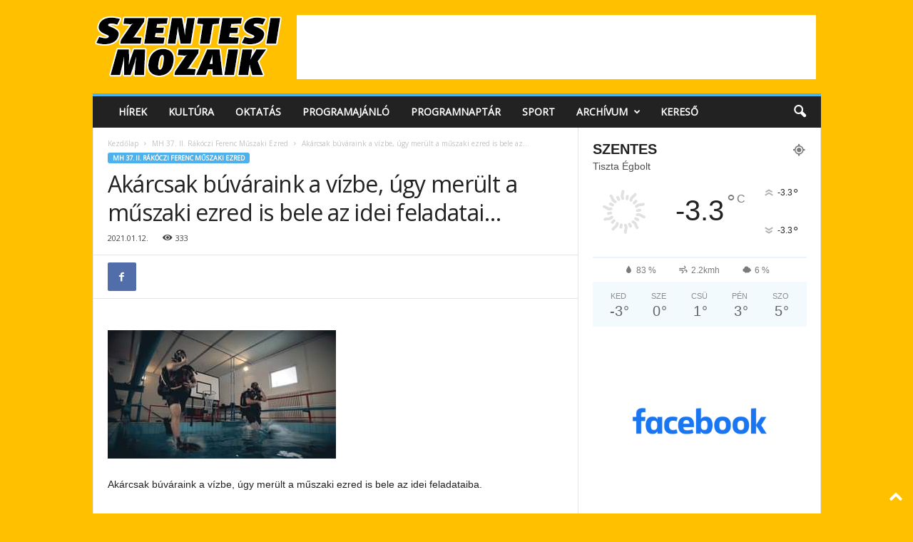

--- FILE ---
content_type: text/html; charset=UTF-8
request_url: https://www.szentesimozaik.hu/2021/01/12/akarcsak-buvaraink-a-vizbe-ugy-merult-a-muszaki-ezred-is-bele-az-idei-feladatai/
body_size: 23982
content:
<!doctype html >
<!--[if IE 8]>    <html class="ie8" lang="hu"> <![endif]-->
<!--[if IE 9]>    <html class="ie9" lang="hu"> <![endif]-->
<!--[if gt IE 8]><!--> <html lang="hu"> <!--<![endif]-->
<head>
    <title>Akárcsak búváraink a vízbe, úgy merült a műszaki ezred is bele az idei feladatai&#8230; | Szentesi Mozaik</title>
    <meta charset="UTF-8" />
    <meta name="viewport" content="width=device-width, initial-scale=1.0">
    <link rel="pingback" href="https://www.szentesimozaik.hu/xmlrpc.php" />
    <meta name='robots' content='max-image-preview:large' />
<link rel="alternate" type="application/rss+xml" title="Szentesi Mozaik &raquo; hírcsatorna" href="https://www.szentesimozaik.hu/feed/" />
<link rel="alternate" type="application/rss+xml" title="Szentesi Mozaik &raquo; hozzászólás hírcsatorna" href="https://www.szentesimozaik.hu/comments/feed/" />
<link rel="alternate" type="application/rss+xml" title="Szentesi Mozaik &raquo; Akárcsak búváraink a vízbe, úgy merült a műszaki ezred is bele az idei feladatai&#8230; hozzászólás hírcsatorna" href="https://www.szentesimozaik.hu/2021/01/12/akarcsak-buvaraink-a-vizbe-ugy-merult-a-muszaki-ezred-is-bele-az-idei-feladatai/feed/" />
<link rel="alternate" title="oEmbed (JSON)" type="application/json+oembed" href="https://www.szentesimozaik.hu/wp-json/oembed/1.0/embed?url=https%3A%2F%2Fwww.szentesimozaik.hu%2F2021%2F01%2F12%2Fakarcsak-buvaraink-a-vizbe-ugy-merult-a-muszaki-ezred-is-bele-az-idei-feladatai%2F" />
<link rel="alternate" title="oEmbed (XML)" type="text/xml+oembed" href="https://www.szentesimozaik.hu/wp-json/oembed/1.0/embed?url=https%3A%2F%2Fwww.szentesimozaik.hu%2F2021%2F01%2F12%2Fakarcsak-buvaraink-a-vizbe-ugy-merult-a-muszaki-ezred-is-bele-az-idei-feladatai%2F&#038;format=xml" />
<style id='wp-img-auto-sizes-contain-inline-css' type='text/css'>
img:is([sizes=auto i],[sizes^="auto," i]){contain-intrinsic-size:3000px 1500px}
/*# sourceURL=wp-img-auto-sizes-contain-inline-css */
</style>
<style id='wp-emoji-styles-inline-css' type='text/css'>

	img.wp-smiley, img.emoji {
		display: inline !important;
		border: none !important;
		box-shadow: none !important;
		height: 1em !important;
		width: 1em !important;
		margin: 0 0.07em !important;
		vertical-align: -0.1em !important;
		background: none !important;
		padding: 0 !important;
	}
/*# sourceURL=wp-emoji-styles-inline-css */
</style>
<style id='wp-block-library-inline-css' type='text/css'>
:root{--wp-block-synced-color:#7a00df;--wp-block-synced-color--rgb:122,0,223;--wp-bound-block-color:var(--wp-block-synced-color);--wp-editor-canvas-background:#ddd;--wp-admin-theme-color:#007cba;--wp-admin-theme-color--rgb:0,124,186;--wp-admin-theme-color-darker-10:#006ba1;--wp-admin-theme-color-darker-10--rgb:0,107,160.5;--wp-admin-theme-color-darker-20:#005a87;--wp-admin-theme-color-darker-20--rgb:0,90,135;--wp-admin-border-width-focus:2px}@media (min-resolution:192dpi){:root{--wp-admin-border-width-focus:1.5px}}.wp-element-button{cursor:pointer}:root .has-very-light-gray-background-color{background-color:#eee}:root .has-very-dark-gray-background-color{background-color:#313131}:root .has-very-light-gray-color{color:#eee}:root .has-very-dark-gray-color{color:#313131}:root .has-vivid-green-cyan-to-vivid-cyan-blue-gradient-background{background:linear-gradient(135deg,#00d084,#0693e3)}:root .has-purple-crush-gradient-background{background:linear-gradient(135deg,#34e2e4,#4721fb 50%,#ab1dfe)}:root .has-hazy-dawn-gradient-background{background:linear-gradient(135deg,#faaca8,#dad0ec)}:root .has-subdued-olive-gradient-background{background:linear-gradient(135deg,#fafae1,#67a671)}:root .has-atomic-cream-gradient-background{background:linear-gradient(135deg,#fdd79a,#004a59)}:root .has-nightshade-gradient-background{background:linear-gradient(135deg,#330968,#31cdcf)}:root .has-midnight-gradient-background{background:linear-gradient(135deg,#020381,#2874fc)}:root{--wp--preset--font-size--normal:16px;--wp--preset--font-size--huge:42px}.has-regular-font-size{font-size:1em}.has-larger-font-size{font-size:2.625em}.has-normal-font-size{font-size:var(--wp--preset--font-size--normal)}.has-huge-font-size{font-size:var(--wp--preset--font-size--huge)}.has-text-align-center{text-align:center}.has-text-align-left{text-align:left}.has-text-align-right{text-align:right}.has-fit-text{white-space:nowrap!important}#end-resizable-editor-section{display:none}.aligncenter{clear:both}.items-justified-left{justify-content:flex-start}.items-justified-center{justify-content:center}.items-justified-right{justify-content:flex-end}.items-justified-space-between{justify-content:space-between}.screen-reader-text{border:0;clip-path:inset(50%);height:1px;margin:-1px;overflow:hidden;padding:0;position:absolute;width:1px;word-wrap:normal!important}.screen-reader-text:focus{background-color:#ddd;clip-path:none;color:#444;display:block;font-size:1em;height:auto;left:5px;line-height:normal;padding:15px 23px 14px;text-decoration:none;top:5px;width:auto;z-index:100000}html :where(.has-border-color){border-style:solid}html :where([style*=border-top-color]){border-top-style:solid}html :where([style*=border-right-color]){border-right-style:solid}html :where([style*=border-bottom-color]){border-bottom-style:solid}html :where([style*=border-left-color]){border-left-style:solid}html :where([style*=border-width]){border-style:solid}html :where([style*=border-top-width]){border-top-style:solid}html :where([style*=border-right-width]){border-right-style:solid}html :where([style*=border-bottom-width]){border-bottom-style:solid}html :where([style*=border-left-width]){border-left-style:solid}html :where(img[class*=wp-image-]){height:auto;max-width:100%}:where(figure){margin:0 0 1em}html :where(.is-position-sticky){--wp-admin--admin-bar--position-offset:var(--wp-admin--admin-bar--height,0px)}@media screen and (max-width:600px){html :where(.is-position-sticky){--wp-admin--admin-bar--position-offset:0px}}

/*# sourceURL=wp-block-library-inline-css */
</style><style id='wp-block-image-inline-css' type='text/css'>
.wp-block-image>a,.wp-block-image>figure>a{display:inline-block}.wp-block-image img{box-sizing:border-box;height:auto;max-width:100%;vertical-align:bottom}@media not (prefers-reduced-motion){.wp-block-image img.hide{visibility:hidden}.wp-block-image img.show{animation:show-content-image .4s}}.wp-block-image[style*=border-radius] img,.wp-block-image[style*=border-radius]>a{border-radius:inherit}.wp-block-image.has-custom-border img{box-sizing:border-box}.wp-block-image.aligncenter{text-align:center}.wp-block-image.alignfull>a,.wp-block-image.alignwide>a{width:100%}.wp-block-image.alignfull img,.wp-block-image.alignwide img{height:auto;width:100%}.wp-block-image .aligncenter,.wp-block-image .alignleft,.wp-block-image .alignright,.wp-block-image.aligncenter,.wp-block-image.alignleft,.wp-block-image.alignright{display:table}.wp-block-image .aligncenter>figcaption,.wp-block-image .alignleft>figcaption,.wp-block-image .alignright>figcaption,.wp-block-image.aligncenter>figcaption,.wp-block-image.alignleft>figcaption,.wp-block-image.alignright>figcaption{caption-side:bottom;display:table-caption}.wp-block-image .alignleft{float:left;margin:.5em 1em .5em 0}.wp-block-image .alignright{float:right;margin:.5em 0 .5em 1em}.wp-block-image .aligncenter{margin-left:auto;margin-right:auto}.wp-block-image :where(figcaption){margin-bottom:1em;margin-top:.5em}.wp-block-image.is-style-circle-mask img{border-radius:9999px}@supports ((-webkit-mask-image:none) or (mask-image:none)) or (-webkit-mask-image:none){.wp-block-image.is-style-circle-mask img{border-radius:0;-webkit-mask-image:url('data:image/svg+xml;utf8,<svg viewBox="0 0 100 100" xmlns="http://www.w3.org/2000/svg"><circle cx="50" cy="50" r="50"/></svg>');mask-image:url('data:image/svg+xml;utf8,<svg viewBox="0 0 100 100" xmlns="http://www.w3.org/2000/svg"><circle cx="50" cy="50" r="50"/></svg>');mask-mode:alpha;-webkit-mask-position:center;mask-position:center;-webkit-mask-repeat:no-repeat;mask-repeat:no-repeat;-webkit-mask-size:contain;mask-size:contain}}:root :where(.wp-block-image.is-style-rounded img,.wp-block-image .is-style-rounded img){border-radius:9999px}.wp-block-image figure{margin:0}.wp-lightbox-container{display:flex;flex-direction:column;position:relative}.wp-lightbox-container img{cursor:zoom-in}.wp-lightbox-container img:hover+button{opacity:1}.wp-lightbox-container button{align-items:center;backdrop-filter:blur(16px) saturate(180%);background-color:#5a5a5a40;border:none;border-radius:4px;cursor:zoom-in;display:flex;height:20px;justify-content:center;opacity:0;padding:0;position:absolute;right:16px;text-align:center;top:16px;width:20px;z-index:100}@media not (prefers-reduced-motion){.wp-lightbox-container button{transition:opacity .2s ease}}.wp-lightbox-container button:focus-visible{outline:3px auto #5a5a5a40;outline:3px auto -webkit-focus-ring-color;outline-offset:3px}.wp-lightbox-container button:hover{cursor:pointer;opacity:1}.wp-lightbox-container button:focus{opacity:1}.wp-lightbox-container button:focus,.wp-lightbox-container button:hover,.wp-lightbox-container button:not(:hover):not(:active):not(.has-background){background-color:#5a5a5a40;border:none}.wp-lightbox-overlay{box-sizing:border-box;cursor:zoom-out;height:100vh;left:0;overflow:hidden;position:fixed;top:0;visibility:hidden;width:100%;z-index:100000}.wp-lightbox-overlay .close-button{align-items:center;cursor:pointer;display:flex;justify-content:center;min-height:40px;min-width:40px;padding:0;position:absolute;right:calc(env(safe-area-inset-right) + 16px);top:calc(env(safe-area-inset-top) + 16px);z-index:5000000}.wp-lightbox-overlay .close-button:focus,.wp-lightbox-overlay .close-button:hover,.wp-lightbox-overlay .close-button:not(:hover):not(:active):not(.has-background){background:none;border:none}.wp-lightbox-overlay .lightbox-image-container{height:var(--wp--lightbox-container-height);left:50%;overflow:hidden;position:absolute;top:50%;transform:translate(-50%,-50%);transform-origin:top left;width:var(--wp--lightbox-container-width);z-index:9999999999}.wp-lightbox-overlay .wp-block-image{align-items:center;box-sizing:border-box;display:flex;height:100%;justify-content:center;margin:0;position:relative;transform-origin:0 0;width:100%;z-index:3000000}.wp-lightbox-overlay .wp-block-image img{height:var(--wp--lightbox-image-height);min-height:var(--wp--lightbox-image-height);min-width:var(--wp--lightbox-image-width);width:var(--wp--lightbox-image-width)}.wp-lightbox-overlay .wp-block-image figcaption{display:none}.wp-lightbox-overlay button{background:none;border:none}.wp-lightbox-overlay .scrim{background-color:#fff;height:100%;opacity:.9;position:absolute;width:100%;z-index:2000000}.wp-lightbox-overlay.active{visibility:visible}@media not (prefers-reduced-motion){.wp-lightbox-overlay.active{animation:turn-on-visibility .25s both}.wp-lightbox-overlay.active img{animation:turn-on-visibility .35s both}.wp-lightbox-overlay.show-closing-animation:not(.active){animation:turn-off-visibility .35s both}.wp-lightbox-overlay.show-closing-animation:not(.active) img{animation:turn-off-visibility .25s both}.wp-lightbox-overlay.zoom.active{animation:none;opacity:1;visibility:visible}.wp-lightbox-overlay.zoom.active .lightbox-image-container{animation:lightbox-zoom-in .4s}.wp-lightbox-overlay.zoom.active .lightbox-image-container img{animation:none}.wp-lightbox-overlay.zoom.active .scrim{animation:turn-on-visibility .4s forwards}.wp-lightbox-overlay.zoom.show-closing-animation:not(.active){animation:none}.wp-lightbox-overlay.zoom.show-closing-animation:not(.active) .lightbox-image-container{animation:lightbox-zoom-out .4s}.wp-lightbox-overlay.zoom.show-closing-animation:not(.active) .lightbox-image-container img{animation:none}.wp-lightbox-overlay.zoom.show-closing-animation:not(.active) .scrim{animation:turn-off-visibility .4s forwards}}@keyframes show-content-image{0%{visibility:hidden}99%{visibility:hidden}to{visibility:visible}}@keyframes turn-on-visibility{0%{opacity:0}to{opacity:1}}@keyframes turn-off-visibility{0%{opacity:1;visibility:visible}99%{opacity:0;visibility:visible}to{opacity:0;visibility:hidden}}@keyframes lightbox-zoom-in{0%{transform:translate(calc((-100vw + var(--wp--lightbox-scrollbar-width))/2 + var(--wp--lightbox-initial-left-position)),calc(-50vh + var(--wp--lightbox-initial-top-position))) scale(var(--wp--lightbox-scale))}to{transform:translate(-50%,-50%) scale(1)}}@keyframes lightbox-zoom-out{0%{transform:translate(-50%,-50%) scale(1);visibility:visible}99%{visibility:visible}to{transform:translate(calc((-100vw + var(--wp--lightbox-scrollbar-width))/2 + var(--wp--lightbox-initial-left-position)),calc(-50vh + var(--wp--lightbox-initial-top-position))) scale(var(--wp--lightbox-scale));visibility:hidden}}
/*# sourceURL=https://www.szentesimozaik.hu/wp-includes/blocks/image/style.min.css */
</style>
<style id='wp-block-latest-posts-inline-css' type='text/css'>
.wp-block-latest-posts{box-sizing:border-box}.wp-block-latest-posts.alignleft{margin-right:2em}.wp-block-latest-posts.alignright{margin-left:2em}.wp-block-latest-posts.wp-block-latest-posts__list{list-style:none}.wp-block-latest-posts.wp-block-latest-posts__list li{clear:both;overflow-wrap:break-word}.wp-block-latest-posts.is-grid{display:flex;flex-wrap:wrap}.wp-block-latest-posts.is-grid li{margin:0 1.25em 1.25em 0;width:100%}@media (min-width:600px){.wp-block-latest-posts.columns-2 li{width:calc(50% - .625em)}.wp-block-latest-posts.columns-2 li:nth-child(2n){margin-right:0}.wp-block-latest-posts.columns-3 li{width:calc(33.33333% - .83333em)}.wp-block-latest-posts.columns-3 li:nth-child(3n){margin-right:0}.wp-block-latest-posts.columns-4 li{width:calc(25% - .9375em)}.wp-block-latest-posts.columns-4 li:nth-child(4n){margin-right:0}.wp-block-latest-posts.columns-5 li{width:calc(20% - 1em)}.wp-block-latest-posts.columns-5 li:nth-child(5n){margin-right:0}.wp-block-latest-posts.columns-6 li{width:calc(16.66667% - 1.04167em)}.wp-block-latest-posts.columns-6 li:nth-child(6n){margin-right:0}}:root :where(.wp-block-latest-posts.is-grid){padding:0}:root :where(.wp-block-latest-posts.wp-block-latest-posts__list){padding-left:0}.wp-block-latest-posts__post-author,.wp-block-latest-posts__post-date{display:block;font-size:.8125em}.wp-block-latest-posts__post-excerpt,.wp-block-latest-posts__post-full-content{margin-bottom:1em;margin-top:.5em}.wp-block-latest-posts__featured-image a{display:inline-block}.wp-block-latest-posts__featured-image img{height:auto;max-width:100%;width:auto}.wp-block-latest-posts__featured-image.alignleft{float:left;margin-right:1em}.wp-block-latest-posts__featured-image.alignright{float:right;margin-left:1em}.wp-block-latest-posts__featured-image.aligncenter{margin-bottom:1em;text-align:center}
/*# sourceURL=https://www.szentesimozaik.hu/wp-includes/blocks/latest-posts/style.min.css */
</style>
<style id='global-styles-inline-css' type='text/css'>
:root{--wp--preset--aspect-ratio--square: 1;--wp--preset--aspect-ratio--4-3: 4/3;--wp--preset--aspect-ratio--3-4: 3/4;--wp--preset--aspect-ratio--3-2: 3/2;--wp--preset--aspect-ratio--2-3: 2/3;--wp--preset--aspect-ratio--16-9: 16/9;--wp--preset--aspect-ratio--9-16: 9/16;--wp--preset--color--black: #000000;--wp--preset--color--cyan-bluish-gray: #abb8c3;--wp--preset--color--white: #ffffff;--wp--preset--color--pale-pink: #f78da7;--wp--preset--color--vivid-red: #cf2e2e;--wp--preset--color--luminous-vivid-orange: #ff6900;--wp--preset--color--luminous-vivid-amber: #fcb900;--wp--preset--color--light-green-cyan: #7bdcb5;--wp--preset--color--vivid-green-cyan: #00d084;--wp--preset--color--pale-cyan-blue: #8ed1fc;--wp--preset--color--vivid-cyan-blue: #0693e3;--wp--preset--color--vivid-purple: #9b51e0;--wp--preset--gradient--vivid-cyan-blue-to-vivid-purple: linear-gradient(135deg,rgb(6,147,227) 0%,rgb(155,81,224) 100%);--wp--preset--gradient--light-green-cyan-to-vivid-green-cyan: linear-gradient(135deg,rgb(122,220,180) 0%,rgb(0,208,130) 100%);--wp--preset--gradient--luminous-vivid-amber-to-luminous-vivid-orange: linear-gradient(135deg,rgb(252,185,0) 0%,rgb(255,105,0) 100%);--wp--preset--gradient--luminous-vivid-orange-to-vivid-red: linear-gradient(135deg,rgb(255,105,0) 0%,rgb(207,46,46) 100%);--wp--preset--gradient--very-light-gray-to-cyan-bluish-gray: linear-gradient(135deg,rgb(238,238,238) 0%,rgb(169,184,195) 100%);--wp--preset--gradient--cool-to-warm-spectrum: linear-gradient(135deg,rgb(74,234,220) 0%,rgb(151,120,209) 20%,rgb(207,42,186) 40%,rgb(238,44,130) 60%,rgb(251,105,98) 80%,rgb(254,248,76) 100%);--wp--preset--gradient--blush-light-purple: linear-gradient(135deg,rgb(255,206,236) 0%,rgb(152,150,240) 100%);--wp--preset--gradient--blush-bordeaux: linear-gradient(135deg,rgb(254,205,165) 0%,rgb(254,45,45) 50%,rgb(107,0,62) 100%);--wp--preset--gradient--luminous-dusk: linear-gradient(135deg,rgb(255,203,112) 0%,rgb(199,81,192) 50%,rgb(65,88,208) 100%);--wp--preset--gradient--pale-ocean: linear-gradient(135deg,rgb(255,245,203) 0%,rgb(182,227,212) 50%,rgb(51,167,181) 100%);--wp--preset--gradient--electric-grass: linear-gradient(135deg,rgb(202,248,128) 0%,rgb(113,206,126) 100%);--wp--preset--gradient--midnight: linear-gradient(135deg,rgb(2,3,129) 0%,rgb(40,116,252) 100%);--wp--preset--font-size--small: 10px;--wp--preset--font-size--medium: 20px;--wp--preset--font-size--large: 30px;--wp--preset--font-size--x-large: 42px;--wp--preset--font-size--regular: 14px;--wp--preset--font-size--larger: 48px;--wp--preset--spacing--20: 0.44rem;--wp--preset--spacing--30: 0.67rem;--wp--preset--spacing--40: 1rem;--wp--preset--spacing--50: 1.5rem;--wp--preset--spacing--60: 2.25rem;--wp--preset--spacing--70: 3.38rem;--wp--preset--spacing--80: 5.06rem;--wp--preset--shadow--natural: 6px 6px 9px rgba(0, 0, 0, 0.2);--wp--preset--shadow--deep: 12px 12px 50px rgba(0, 0, 0, 0.4);--wp--preset--shadow--sharp: 6px 6px 0px rgba(0, 0, 0, 0.2);--wp--preset--shadow--outlined: 6px 6px 0px -3px rgb(255, 255, 255), 6px 6px rgb(0, 0, 0);--wp--preset--shadow--crisp: 6px 6px 0px rgb(0, 0, 0);}:where(.is-layout-flex){gap: 0.5em;}:where(.is-layout-grid){gap: 0.5em;}body .is-layout-flex{display: flex;}.is-layout-flex{flex-wrap: wrap;align-items: center;}.is-layout-flex > :is(*, div){margin: 0;}body .is-layout-grid{display: grid;}.is-layout-grid > :is(*, div){margin: 0;}:where(.wp-block-columns.is-layout-flex){gap: 2em;}:where(.wp-block-columns.is-layout-grid){gap: 2em;}:where(.wp-block-post-template.is-layout-flex){gap: 1.25em;}:where(.wp-block-post-template.is-layout-grid){gap: 1.25em;}.has-black-color{color: var(--wp--preset--color--black) !important;}.has-cyan-bluish-gray-color{color: var(--wp--preset--color--cyan-bluish-gray) !important;}.has-white-color{color: var(--wp--preset--color--white) !important;}.has-pale-pink-color{color: var(--wp--preset--color--pale-pink) !important;}.has-vivid-red-color{color: var(--wp--preset--color--vivid-red) !important;}.has-luminous-vivid-orange-color{color: var(--wp--preset--color--luminous-vivid-orange) !important;}.has-luminous-vivid-amber-color{color: var(--wp--preset--color--luminous-vivid-amber) !important;}.has-light-green-cyan-color{color: var(--wp--preset--color--light-green-cyan) !important;}.has-vivid-green-cyan-color{color: var(--wp--preset--color--vivid-green-cyan) !important;}.has-pale-cyan-blue-color{color: var(--wp--preset--color--pale-cyan-blue) !important;}.has-vivid-cyan-blue-color{color: var(--wp--preset--color--vivid-cyan-blue) !important;}.has-vivid-purple-color{color: var(--wp--preset--color--vivid-purple) !important;}.has-black-background-color{background-color: var(--wp--preset--color--black) !important;}.has-cyan-bluish-gray-background-color{background-color: var(--wp--preset--color--cyan-bluish-gray) !important;}.has-white-background-color{background-color: var(--wp--preset--color--white) !important;}.has-pale-pink-background-color{background-color: var(--wp--preset--color--pale-pink) !important;}.has-vivid-red-background-color{background-color: var(--wp--preset--color--vivid-red) !important;}.has-luminous-vivid-orange-background-color{background-color: var(--wp--preset--color--luminous-vivid-orange) !important;}.has-luminous-vivid-amber-background-color{background-color: var(--wp--preset--color--luminous-vivid-amber) !important;}.has-light-green-cyan-background-color{background-color: var(--wp--preset--color--light-green-cyan) !important;}.has-vivid-green-cyan-background-color{background-color: var(--wp--preset--color--vivid-green-cyan) !important;}.has-pale-cyan-blue-background-color{background-color: var(--wp--preset--color--pale-cyan-blue) !important;}.has-vivid-cyan-blue-background-color{background-color: var(--wp--preset--color--vivid-cyan-blue) !important;}.has-vivid-purple-background-color{background-color: var(--wp--preset--color--vivid-purple) !important;}.has-black-border-color{border-color: var(--wp--preset--color--black) !important;}.has-cyan-bluish-gray-border-color{border-color: var(--wp--preset--color--cyan-bluish-gray) !important;}.has-white-border-color{border-color: var(--wp--preset--color--white) !important;}.has-pale-pink-border-color{border-color: var(--wp--preset--color--pale-pink) !important;}.has-vivid-red-border-color{border-color: var(--wp--preset--color--vivid-red) !important;}.has-luminous-vivid-orange-border-color{border-color: var(--wp--preset--color--luminous-vivid-orange) !important;}.has-luminous-vivid-amber-border-color{border-color: var(--wp--preset--color--luminous-vivid-amber) !important;}.has-light-green-cyan-border-color{border-color: var(--wp--preset--color--light-green-cyan) !important;}.has-vivid-green-cyan-border-color{border-color: var(--wp--preset--color--vivid-green-cyan) !important;}.has-pale-cyan-blue-border-color{border-color: var(--wp--preset--color--pale-cyan-blue) !important;}.has-vivid-cyan-blue-border-color{border-color: var(--wp--preset--color--vivid-cyan-blue) !important;}.has-vivid-purple-border-color{border-color: var(--wp--preset--color--vivid-purple) !important;}.has-vivid-cyan-blue-to-vivid-purple-gradient-background{background: var(--wp--preset--gradient--vivid-cyan-blue-to-vivid-purple) !important;}.has-light-green-cyan-to-vivid-green-cyan-gradient-background{background: var(--wp--preset--gradient--light-green-cyan-to-vivid-green-cyan) !important;}.has-luminous-vivid-amber-to-luminous-vivid-orange-gradient-background{background: var(--wp--preset--gradient--luminous-vivid-amber-to-luminous-vivid-orange) !important;}.has-luminous-vivid-orange-to-vivid-red-gradient-background{background: var(--wp--preset--gradient--luminous-vivid-orange-to-vivid-red) !important;}.has-very-light-gray-to-cyan-bluish-gray-gradient-background{background: var(--wp--preset--gradient--very-light-gray-to-cyan-bluish-gray) !important;}.has-cool-to-warm-spectrum-gradient-background{background: var(--wp--preset--gradient--cool-to-warm-spectrum) !important;}.has-blush-light-purple-gradient-background{background: var(--wp--preset--gradient--blush-light-purple) !important;}.has-blush-bordeaux-gradient-background{background: var(--wp--preset--gradient--blush-bordeaux) !important;}.has-luminous-dusk-gradient-background{background: var(--wp--preset--gradient--luminous-dusk) !important;}.has-pale-ocean-gradient-background{background: var(--wp--preset--gradient--pale-ocean) !important;}.has-electric-grass-gradient-background{background: var(--wp--preset--gradient--electric-grass) !important;}.has-midnight-gradient-background{background: var(--wp--preset--gradient--midnight) !important;}.has-small-font-size{font-size: var(--wp--preset--font-size--small) !important;}.has-medium-font-size{font-size: var(--wp--preset--font-size--medium) !important;}.has-large-font-size{font-size: var(--wp--preset--font-size--large) !important;}.has-x-large-font-size{font-size: var(--wp--preset--font-size--x-large) !important;}
/*# sourceURL=global-styles-inline-css */
</style>

<style id='classic-theme-styles-inline-css' type='text/css'>
/*! This file is auto-generated */
.wp-block-button__link{color:#fff;background-color:#32373c;border-radius:9999px;box-shadow:none;text-decoration:none;padding:calc(.667em + 2px) calc(1.333em + 2px);font-size:1.125em}.wp-block-file__button{background:#32373c;color:#fff;text-decoration:none}
/*# sourceURL=/wp-includes/css/classic-themes.min.css */
</style>
<link rel='stylesheet' id='events_calendar_google-css' href='https://www.szentesimozaik.hu/wp-content/plugins/events-calendar-for-google/public/css/events-calendar-for-google-public.css?ver=3.2.2' type='text/css' media='all' />
<link rel='stylesheet' id='gc_font_style-css' href='https://www.szentesimozaik.hu/wp-content/plugins/events-calendar-for-google/public/css/events-fontawesome.css?ver=3.2.2' type='text/css' media='all' />
<link rel='stylesheet' id='wp_automatic_gallery_style-css' href='https://www.szentesimozaik.hu/wp-content/plugins/wp-automatic/css/wp-automatic.css?ver=1.0.0' type='text/css' media='all' />
<link rel='stylesheet' id='td-theme-css' href='https://www.szentesimozaik.hu/wp-content/themes/Newsmag/style.css?ver=5.4.3.4' type='text/css' media='all' />
<style id='td-theme-inline-css' type='text/css'>
    
        /* custom css - generated by TagDiv Composer */
        @media (max-width: 767px) {
            .td-header-desktop-wrap {
                display: none;
            }
        }
        @media (min-width: 767px) {
            .td-header-mobile-wrap {
                display: none;
            }
        }
    
	
/*# sourceURL=td-theme-inline-css */
</style>
<link rel='stylesheet' id='js_composer_front-css' href='https://www.szentesimozaik.hu/wp-content/plugins/js_composer/assets/css/js_composer.min.css?ver=8.7.2' type='text/css' media='all' />
<link rel='stylesheet' id='td-legacy-framework-front-style-css' href='https://www.szentesimozaik.hu/wp-content/plugins/td-composer/legacy/Newsmag/assets/css/td_legacy_main.css?ver=02f7892c77f8d92ff3a6477b3d96dee8' type='text/css' media='all' />
<script type="text/javascript" src="https://www.szentesimozaik.hu/wp-includes/js/jquery/jquery.min.js?ver=3.7.1" id="jquery-core-js"></script>
<script type="text/javascript" src="https://www.szentesimozaik.hu/wp-includes/js/jquery/jquery-migrate.min.js?ver=3.4.1" id="jquery-migrate-js"></script>
<script type="text/javascript" src="https://www.szentesimozaik.hu/wp-content/plugins/events-calendar-for-google/public/js/events-calendar-for-google-public.js?ver=3.2.2" id="public-event-js-js"></script>
<script type="text/javascript" src="https://www.szentesimozaik.hu/wp-content/plugins/wp-automatic/js/main-front.js?ver=1.0.1" id="wp_automatic_gallery-js"></script>
<script></script><link rel="https://api.w.org/" href="https://www.szentesimozaik.hu/wp-json/" /><link rel="alternate" title="JSON" type="application/json" href="https://www.szentesimozaik.hu/wp-json/wp/v2/posts/7639" /><link rel="EditURI" type="application/rsd+xml" title="RSD" href="https://www.szentesimozaik.hu/xmlrpc.php?rsd" />
<meta name="generator" content="WordPress 6.9" />
<link rel='shortlink' href='https://www.szentesimozaik.hu/?p=7639' />
<meta name="generator" content="Powered by WPBakery Page Builder - drag and drop page builder for WordPress."/>

<!-- JS generated by theme -->

<script type="text/javascript" id="td-generated-header-js">
    
    

	    var tdBlocksArray = []; //here we store all the items for the current page

	    // td_block class - each ajax block uses a object of this class for requests
	    function tdBlock() {
		    this.id = '';
		    this.block_type = 1; //block type id (1-234 etc)
		    this.atts = '';
		    this.td_column_number = '';
		    this.td_current_page = 1; //
		    this.post_count = 0; //from wp
		    this.found_posts = 0; //from wp
		    this.max_num_pages = 0; //from wp
		    this.td_filter_value = ''; //current live filter value
		    this.is_ajax_running = false;
		    this.td_user_action = ''; // load more or infinite loader (used by the animation)
		    this.header_color = '';
		    this.ajax_pagination_infinite_stop = ''; //show load more at page x
	    }

        // td_js_generator - mini detector
        ( function () {
            var htmlTag = document.getElementsByTagName("html")[0];

	        if ( navigator.userAgent.indexOf("MSIE 10.0") > -1 ) {
                htmlTag.className += ' ie10';
            }

            if ( !!navigator.userAgent.match(/Trident.*rv\:11\./) ) {
                htmlTag.className += ' ie11';
            }

	        if ( navigator.userAgent.indexOf("Edge") > -1 ) {
                htmlTag.className += ' ieEdge';
            }

            if ( /(iPad|iPhone|iPod)/g.test(navigator.userAgent) ) {
                htmlTag.className += ' td-md-is-ios';
            }

            var user_agent = navigator.userAgent.toLowerCase();
            if ( user_agent.indexOf("android") > -1 ) {
                htmlTag.className += ' td-md-is-android';
            }

            if ( -1 !== navigator.userAgent.indexOf('Mac OS X')  ) {
                htmlTag.className += ' td-md-is-os-x';
            }

            if ( /chrom(e|ium)/.test(navigator.userAgent.toLowerCase()) ) {
               htmlTag.className += ' td-md-is-chrome';
            }

            if ( -1 !== navigator.userAgent.indexOf('Firefox') ) {
                htmlTag.className += ' td-md-is-firefox';
            }

            if ( -1 !== navigator.userAgent.indexOf('Safari') && -1 === navigator.userAgent.indexOf('Chrome') ) {
                htmlTag.className += ' td-md-is-safari';
            }

            if( -1 !== navigator.userAgent.indexOf('IEMobile') ){
                htmlTag.className += ' td-md-is-iemobile';
            }

        })();

        var tdLocalCache = {};

        ( function () {
            "use strict";

            tdLocalCache = {
                data: {},
                remove: function (resource_id) {
                    delete tdLocalCache.data[resource_id];
                },
                exist: function (resource_id) {
                    return tdLocalCache.data.hasOwnProperty(resource_id) && tdLocalCache.data[resource_id] !== null;
                },
                get: function (resource_id) {
                    return tdLocalCache.data[resource_id];
                },
                set: function (resource_id, cachedData) {
                    tdLocalCache.remove(resource_id);
                    tdLocalCache.data[resource_id] = cachedData;
                }
            };
        })();

    
    
var td_viewport_interval_list=[{"limitBottom":767,"sidebarWidth":251},{"limitBottom":1023,"sidebarWidth":339}];
var td_animation_stack_effect="type0";
var tds_animation_stack=true;
var td_animation_stack_specific_selectors=".entry-thumb, img, .td-lazy-img";
var td_animation_stack_general_selectors=".td-animation-stack img, .td-animation-stack .entry-thumb, .post img, .td-animation-stack .td-lazy-img";
var tdc_is_installed="yes";
var tdc_domain_active=false;
var td_ajax_url="https:\/\/www.szentesimozaik.hu\/wp-admin\/admin-ajax.php?td_theme_name=Newsmag&v=5.4.3.4";
var td_get_template_directory_uri="https:\/\/www.szentesimozaik.hu\/wp-content\/plugins\/td-composer\/legacy\/common";
var tds_snap_menu="";
var tds_logo_on_sticky="";
var tds_header_style="";
var td_please_wait="K\u00e9rj\u00fck, v\u00e1rjon ...";
var td_email_user_pass_incorrect="T\u00e9ves felhaszn\u00e1l\u00f3n\u00e9v vagy jelsz\u00f3!";
var td_email_user_incorrect="E-mail vagy felhaszn\u00e1l\u00f3n\u00e9v t\u00e9ves!";
var td_email_incorrect="T\u00e9ves E-mail!";
var td_user_incorrect="Username incorrect!";
var td_email_user_empty="Email or username empty!";
var td_pass_empty="Pass empty!";
var td_pass_pattern_incorrect="Invalid Pass Pattern!";
var td_retype_pass_incorrect="Retyped Pass incorrect!";
var tds_more_articles_on_post_enable="";
var tds_more_articles_on_post_time_to_wait="";
var tds_more_articles_on_post_pages_distance_from_top=0;
var tds_captcha="";
var tds_theme_color_site_wide="#4db2ec";
var tds_smart_sidebar="";
var tdThemeName="Newsmag";
var tdThemeNameWl="Newsmag";
var td_magnific_popup_translation_tPrev="El\u0151z\u0151 (balra ny\u00edl)";
var td_magnific_popup_translation_tNext="K\u00f6vetkez\u0151 (jobb ny\u00edl gomb)";
var td_magnific_popup_translation_tCounter="%curr% a %total%-b\u00f3l";
var td_magnific_popup_translation_ajax_tError="A  %url%-t nem siker\u00fclt bet\u00f6lteni.";
var td_magnific_popup_translation_image_tError="A #%curr% k\u00e9pet nem siker\u00fclt bet\u00f6lteni.";
var tdBlockNonce="dec4e1076b";
var tdMobileMenu="enabled";
var tdMobileSearch="enabled";
var tdsDateFormat="l, F j, Y";
var tdDateNamesI18n={"month_names":["janu\u00e1r","febru\u00e1r","m\u00e1rcius","\u00e1prilis","m\u00e1jus","j\u00fanius","j\u00falius","augusztus","szeptember","okt\u00f3ber","november","december"],"month_names_short":["jan","febr","m\u00e1rc","\u00e1pr","m\u00e1j","j\u00fan","j\u00fal","aug","szept","okt","nov","dec"],"day_names":["vas\u00e1rnap","h\u00e9tf\u0151","kedd","szerda","cs\u00fct\u00f6rt\u00f6k","p\u00e9ntek","szombat"],"day_names_short":["vas","h\u00e9t","ked","sze","cs\u00fc","p\u00e9n","szo"]};
var td_deploy_mode="deploy";
var td_ad_background_click_link="";
var td_ad_background_click_target="";
</script>


<!-- Header style compiled by theme -->

<style>
/* custom css - generated by TagDiv Composer */
    

body {
	background-color:#ffc000;
}
.td-module-exclusive .td-module-title a:before {
        content: 'KIZÁRÓLAGOS';
    }
</style>

<!-- Google tag (gtag.js) -->
<script async src="https://www.googletagmanager.com/gtag/js?id=UA-17444438-3"></script>
<script>
  window.dataLayer = window.dataLayer || [];
  function gtag(){dataLayer.push(arguments);}
  gtag('js', new Date());

  gtag('config', 'UA-17444438-3');
</script>



<script type="application/ld+json">
    {
        "@context": "https://schema.org",
        "@type": "BreadcrumbList",
        "itemListElement": [
            {
                "@type": "ListItem",
                "position": 1,
                "item": {
                    "@type": "WebSite",
                    "@id": "https://www.szentesimozaik.hu/",
                    "name": "Kezdőlap"
                }
            },
            {
                "@type": "ListItem",
                "position": 2,
                    "item": {
                    "@type": "WebPage",
                    "@id": "https://www.szentesimozaik.hu/category/mh-37-ii-rakoczi-ferenc-muszaki-ezred/",
                    "name": "MH 37. II. Rákóczi Ferenc Műszaki Ezred"
                }
            }
            ,{
                "@type": "ListItem",
                "position": 3,
                    "item": {
                    "@type": "WebPage",
                    "@id": "https://www.szentesimozaik.hu/2021/01/12/akarcsak-buvaraink-a-vizbe-ugy-merult-a-muszaki-ezred-is-bele-az-idei-feladatai/",
                    "name": "Akárcsak búváraink a vízbe, úgy merült a műszaki ezred is bele az..."                                
                }
            }    
        ]
    }
</script>
<link rel="icon" href="https://www.szentesimozaik.hu/wp-content/uploads/2022/11/cropped-mozaikico-515-512-32x32.jpg" sizes="32x32" />
<link rel="icon" href="https://www.szentesimozaik.hu/wp-content/uploads/2022/11/cropped-mozaikico-515-512-192x192.jpg" sizes="192x192" />
<link rel="apple-touch-icon" href="https://www.szentesimozaik.hu/wp-content/uploads/2022/11/cropped-mozaikico-515-512-180x180.jpg" />
<meta name="msapplication-TileImage" content="https://www.szentesimozaik.hu/wp-content/uploads/2022/11/cropped-mozaikico-515-512-270x270.jpg" />
<noscript><style> .wpb_animate_when_almost_visible { opacity: 1; }</style></noscript>	<style id="tdw-css-placeholder">/* custom css - generated by TagDiv Composer */
</style></head>

<body class="wp-singular post-template-default single single-post postid-7639 single-format-standard wp-theme-Newsmag akarcsak-buvaraink-a-vizbe-ugy-merult-a-muszaki-ezred-is-bele-az-idei-feladatai global-block-template-1 wpb-js-composer js-comp-ver-8.7.2 vc_responsive td-animation-stack-type0 td-boxed-layout" itemscope="itemscope" itemtype="https://schema.org/WebPage">
<meta
  name="description"
  content="Szentes város mindennapjai mozaikokban. Ismerje meg városunk életét a Szentesi Mozaik Internetes Újságból.">
        <div class="td-scroll-up "  style="display:none;"><i class="td-icon-menu-up"></i></div>

    
    <div class="td-menu-background"></div>
<div id="td-mobile-nav">
    <div class="td-mobile-container">
        <!-- mobile menu top section -->
        <div class="td-menu-socials-wrap">
            <!-- socials -->
            <div class="td-menu-socials">
                
        <span class="td-social-icon-wrap">
            <a target="_blank" href="https://www.facebook.com/szentesimozaik" title="Facebook">
                <i class="td-icon-font td-icon-facebook"></i>
                <span style="display: none">Facebook</span>
            </a>
        </span>            </div>
            <!-- close button -->
            <div class="td-mobile-close">
                <span><i class="td-icon-close-mobile"></i></span>
            </div>
        </div>

        <!-- login section -->
        
        <!-- menu section -->
        <div class="td-mobile-content">
            <div class="menu-felso-menu-container"><ul id="menu-felso-menu" class="td-mobile-main-menu"><li id="menu-item-313" class="menu-item menu-item-type-taxonomy menu-item-object-category menu-item-first menu-item-313"><a href="https://www.szentesimozaik.hu/category/hirek/hirek-hirek/">Hírek</a></li>
<li id="menu-item-40374" class="menu-item menu-item-type-custom menu-item-object-custom menu-item-40374"><a href="https://www.szentesimozaik.hu/category/hirek/kultura-es-szorakozas/">Kultúra</a></li>
<li id="menu-item-40373" class="menu-item menu-item-type-custom menu-item-object-custom menu-item-40373"><a href="https://www.szentesimozaik.hu/category/hirek/oktatas-tanulmanyi-hirek/">Oktatás</a></li>
<li id="menu-item-315" class="menu-item menu-item-type-taxonomy menu-item-object-category menu-item-315"><a href="https://www.szentesimozaik.hu/category/programajanlo/">Programajánló</a></li>
<li id="menu-item-48271" class="menu-item menu-item-type-post_type menu-item-object-page menu-item-48271"><a href="https://www.szentesimozaik.hu/programnaptar/">Programnaptár</a></li>
<li id="menu-item-316" class="menu-item menu-item-type-taxonomy menu-item-object-category menu-item-316"><a href="https://www.szentesimozaik.hu/category/sport/">Sport</a></li>
<li id="menu-item-1240" class="menu-item menu-item-type-post_type menu-item-object-page menu-item-has-children menu-item-1240"><a href="https://www.szentesimozaik.hu/archivum/">Archívum<i class="td-icon-menu-right td-element-after"></i></a>
<ul class="sub-menu">
	<li id="menu-item-64964" class="menu-item menu-item-type-custom menu-item-object-custom menu-item-has-children menu-item-64964"><a href="https://www.szentesimozaik.hu/2025/">2025<i class="td-icon-menu-right td-element-after"></i></a>
	<ul class="sub-menu">
		<li id="menu-item-64976" class="menu-item menu-item-type-custom menu-item-object-custom menu-item-64976"><a href="https://www.szentesimozaik.hu/2025/12">December</a></li>
		<li id="menu-item-64975" class="menu-item menu-item-type-custom menu-item-object-custom menu-item-64975"><a href="https://www.szentesimozaik.hu/2025/11">November</a></li>
		<li id="menu-item-64974" class="menu-item menu-item-type-custom menu-item-object-custom menu-item-64974"><a href="https://www.szentesimozaik.hu/2025/10">Október</a></li>
		<li id="menu-item-64973" class="menu-item menu-item-type-custom menu-item-object-custom menu-item-64973"><a href="https://www.szentesimozaik.hu/2025/09">Szeptember</a></li>
		<li id="menu-item-64972" class="menu-item menu-item-type-custom menu-item-object-custom menu-item-64972"><a href="https://www.szentesimozaik.hu/2025/08">Augusztus</a></li>
		<li id="menu-item-64971" class="menu-item menu-item-type-custom menu-item-object-custom menu-item-64971"><a href="https://www.szentesimozaik.hu/2025/07">Július</a></li>
		<li id="menu-item-64970" class="menu-item menu-item-type-custom menu-item-object-custom menu-item-64970"><a href="https://www.szentesimozaik.hu/2025/06">Június</a></li>
		<li id="menu-item-64969" class="menu-item menu-item-type-custom menu-item-object-custom menu-item-64969"><a href="https://www.szentesimozaik.hu/2025/05">Május</a></li>
		<li id="menu-item-64968" class="menu-item menu-item-type-custom menu-item-object-custom menu-item-64968"><a href="https://www.szentesimozaik.hu/2025/04">Április</a></li>
		<li id="menu-item-64967" class="menu-item menu-item-type-custom menu-item-object-custom menu-item-64967"><a href="https://www.szentesimozaik.hu/2025/03">Március</a></li>
		<li id="menu-item-64966" class="menu-item menu-item-type-custom menu-item-object-custom menu-item-64966"><a href="https://www.szentesimozaik.hu/2025/02">Február</a></li>
		<li id="menu-item-64965" class="menu-item menu-item-type-custom menu-item-object-custom menu-item-64965"><a href="https://www.szentesimozaik.hu/2025/01">Január</a></li>
	</ul>
</li>
	<li id="menu-item-56867" class="menu-item menu-item-type-custom menu-item-object-custom menu-item-has-children menu-item-56867"><a href="https://www.szentesimozaik.hu/2024/">2024<i class="td-icon-menu-right td-element-after"></i></a>
	<ul class="sub-menu">
		<li id="menu-item-56879" class="menu-item menu-item-type-custom menu-item-object-custom menu-item-56879"><a href="https://www.szentesimozaik.hu/2024/12">December</a></li>
		<li id="menu-item-56878" class="menu-item menu-item-type-custom menu-item-object-custom menu-item-56878"><a href="https://www.szentesimozaik.hu/2024/11">November</a></li>
		<li id="menu-item-56877" class="menu-item menu-item-type-custom menu-item-object-custom menu-item-56877"><a href="https://www.szentesimozaik.hu/2024/10">Október</a></li>
		<li id="menu-item-56876" class="menu-item menu-item-type-custom menu-item-object-custom menu-item-56876"><a href="https://www.szentesimozaik.hu/2024/09">Szeptember</a></li>
		<li id="menu-item-56875" class="menu-item menu-item-type-custom menu-item-object-custom menu-item-56875"><a href="https://www.szentesimozaik.hu/2024/08">Augusztus</a></li>
		<li id="menu-item-56874" class="menu-item menu-item-type-custom menu-item-object-custom menu-item-56874"><a href="https://www.szentesimozaik.hu/2024/07">Július</a></li>
		<li id="menu-item-56873" class="menu-item menu-item-type-custom menu-item-object-custom menu-item-56873"><a href="https://www.szentesimozaik.hu/2024/06">Június</a></li>
		<li id="menu-item-56872" class="menu-item menu-item-type-custom menu-item-object-custom menu-item-56872"><a href="https://www.szentesimozaik.hu/2024/05">Május</a></li>
		<li id="menu-item-56871" class="menu-item menu-item-type-custom menu-item-object-custom menu-item-56871"><a href="https://www.szentesimozaik.hu/2024/04">Április</a></li>
		<li id="menu-item-56870" class="menu-item menu-item-type-custom menu-item-object-custom menu-item-56870"><a href="https://www.szentesimozaik.hu/2024/03">Március</a></li>
		<li id="menu-item-56869" class="menu-item menu-item-type-custom menu-item-object-custom menu-item-56869"><a href="https://www.szentesimozaik.hu/2024/02">Február</a></li>
		<li id="menu-item-56868" class="menu-item menu-item-type-custom menu-item-object-custom menu-item-56868"><a href="https://www.szentesimozaik.hu/2024/01">Január</a></li>
	</ul>
</li>
	<li id="menu-item-43851" class="menu-item menu-item-type-custom menu-item-object-custom menu-item-has-children menu-item-43851"><a href="https://www.szentesimozaik.hu/2023/">2023<i class="td-icon-menu-right td-element-after"></i></a>
	<ul class="sub-menu">
		<li id="menu-item-48279" class="menu-item menu-item-type-custom menu-item-object-custom menu-item-48279"><a href="https://www.szentesimozaik.hu/2023/12">December</a></li>
		<li id="menu-item-48278" class="menu-item menu-item-type-custom menu-item-object-custom menu-item-48278"><a href="https://www.szentesimozaik.hu/2023/11">November</a></li>
		<li id="menu-item-48277" class="menu-item menu-item-type-custom menu-item-object-custom menu-item-48277"><a href="https://www.szentesimozaik.hu/2023/10">Október</a></li>
		<li id="menu-item-48276" class="menu-item menu-item-type-custom menu-item-object-custom menu-item-48276"><a href="https://www.szentesimozaik.hu/2023/09">Szeptember</a></li>
		<li id="menu-item-48275" class="menu-item menu-item-type-custom menu-item-object-custom menu-item-48275"><a href="https://www.szentesimozaik.hu/2023/08">Augusztus</a></li>
		<li id="menu-item-48274" class="menu-item menu-item-type-custom menu-item-object-custom menu-item-48274"><a href="https://www.szentesimozaik.hu/2023/07">Július</a></li>
		<li id="menu-item-48273" class="menu-item menu-item-type-custom menu-item-object-custom menu-item-48273"><a href="https://www.szentesimozaik.hu/2023/06">Június</a></li>
		<li id="menu-item-48272" class="menu-item menu-item-type-custom menu-item-object-custom menu-item-48272"><a href="https://www.szentesimozaik.hu/2023/05">Május</a></li>
		<li id="menu-item-45332" class="menu-item menu-item-type-custom menu-item-object-custom menu-item-45332"><a href="https://www.szentesimozaik.hu/2023/04">Április</a></li>
		<li id="menu-item-44656" class="menu-item menu-item-type-custom menu-item-object-custom menu-item-44656"><a href="https://www.szentesimozaik.hu/2023/03">Március</a></li>
		<li id="menu-item-43860" class="menu-item menu-item-type-custom menu-item-object-custom menu-item-43860"><a href="https://www.szentesimozaik.hu/2023/02">Február</a></li>
		<li id="menu-item-43853" class="menu-item menu-item-type-custom menu-item-object-custom menu-item-43853"><a href="https://www.szentesimozaik.hu/2023/01">Január</a></li>
	</ul>
</li>
	<li id="menu-item-43854" class="menu-item menu-item-type-custom menu-item-object-custom menu-item-has-children menu-item-43854"><a href="https://www.szentesimozaik.hu/2022">2022<i class="td-icon-menu-right td-element-after"></i></a>
	<ul class="sub-menu">
		<li id="menu-item-43855" class="menu-item menu-item-type-custom menu-item-object-custom menu-item-43855"><a href="https://www.szentesimozaik.hu/2022/12">December</a></li>
		<li id="menu-item-43856" class="menu-item menu-item-type-custom menu-item-object-custom menu-item-43856"><a href="https://www.szentesimozaik.hu/2022/11">November</a></li>
		<li id="menu-item-43857" class="menu-item menu-item-type-custom menu-item-object-custom menu-item-43857"><a href="https://www.szentesimozaik.hu/2022/10">Október</a></li>
		<li id="menu-item-43861" class="menu-item menu-item-type-custom menu-item-object-custom menu-item-43861"><a href="https://www.szentesimozaik.hu/2022/09">Szeptember</a></li>
		<li id="menu-item-43862" class="menu-item menu-item-type-custom menu-item-object-custom menu-item-43862"><a href="https://www.szentesimozaik.hu/2022/08">Augusztus</a></li>
		<li id="menu-item-43863" class="menu-item menu-item-type-custom menu-item-object-custom menu-item-43863"><a href="https://www.szentesimozaik.hu/2022/07">Július</a></li>
		<li id="menu-item-43864" class="menu-item menu-item-type-custom menu-item-object-custom menu-item-43864"><a href="https://www.szentesimozaik.hu/2022/06">Június</a></li>
		<li id="menu-item-43865" class="menu-item menu-item-type-custom menu-item-object-custom menu-item-43865"><a href="https://www.szentesimozaik.hu/2022/05">Május</a></li>
		<li id="menu-item-43866" class="menu-item menu-item-type-custom menu-item-object-custom menu-item-43866"><a href="https://www.szentesimozaik.hu/2022/04">Április</a></li>
		<li id="menu-item-43867" class="menu-item menu-item-type-custom menu-item-object-custom menu-item-43867"><a href="https://www.szentesimozaik.hu/2022/03">Március</a></li>
		<li id="menu-item-43868" class="menu-item menu-item-type-custom menu-item-object-custom menu-item-43868"><a href="https://www.szentesimozaik.hu/2022/02">Február</a></li>
		<li id="menu-item-43869" class="menu-item menu-item-type-custom menu-item-object-custom menu-item-43869"><a href="https://www.szentesimozaik.hu/2022/01">Január</a></li>
	</ul>
</li>
</ul>
</li>
<li id="menu-item-61376" class="menu-item menu-item-type-custom menu-item-object-custom menu-item-61376"><a href="https://www.szentesimozaik.hu/?s=">Kereső</a></li>
</ul></div>        </div>
    </div>

    <!-- register/login section -->
    </div>    <div class="td-search-background"></div>
<div class="td-search-wrap-mob">
	<div class="td-drop-down-search">
		<form method="get" class="td-search-form" action="https://www.szentesimozaik.hu/">
			<!-- close button -->
			<div class="td-search-close">
				<span><i class="td-icon-close-mobile"></i></span>
			</div>
			<div role="search" class="td-search-input">
				<span>Keresés</span>
				<input id="td-header-search-mob" type="text" value="" name="s" autocomplete="off" />
			</div>
		</form>
		<div id="td-aj-search-mob"></div>
	</div>
</div>

    <div id="td-outer-wrap">
    
        <div class="td-outer-container">
        
            <!--
Header style 1
-->

<div class="td-header-container td-header-wrap td-header-style-1">
    <div class="td-header-row td-header-top-menu">
        
    <div class="td-top-bar-container top-bar-style-1">
        <div class="td-header-sp-top-menu">

    </div>            </div>

    </div>

    <div class="td-header-row td-header-header">
        <div class="td-header-sp-logo">
                        <a class="td-main-logo" href="https://www.szentesimozaik.hu/">
                <img src="https://www.szentesimozaik.hu/wp-content/uploads/2022/05/logo-1.png" alt=""  width="272" height="90"/>
                <span class="td-visual-hidden">Szentesi Mozaik</span>
            </a>
                </div>
        <div class="td-header-sp-rec">
            
<div class="td-header-ad-wrap  td-ad-m td-ad-tp td-ad-p">
    
 <!-- A generated by theme --> 

<script async src="//pagead2.googlesyndication.com/pagead/js/adsbygoogle.js"></script><div class="td-g-rec td-g-rec-id-header tdi_1 td_block_template_1">
<script type="text/javascript">
var td_screen_width = document.body.clientWidth;
window.addEventListener("load", function(){            
	            var placeAdEl = document.getElementById("td-ad-placeholder");
			    if ( null !== placeAdEl && td_screen_width >= 1024 ) {
			        
			        /* large monitors */
			        var adEl = document.createElement("ins");
		            placeAdEl.replaceWith(adEl);	
		            adEl.setAttribute("class", "adsbygoogle");
		            adEl.setAttribute("style", "display:inline-block;width:728px;height:90px");	            		                
		            adEl.setAttribute("data-ad-client", "ca-pub-1957142542006847");
		            adEl.setAttribute("data-ad-slot", "5053535413");	            
			        (adsbygoogle = window.adsbygoogle || []).push({});
			    }
			});window.addEventListener("load", function(){            
	            var placeAdEl = document.getElementById("td-ad-placeholder");
			    if ( null !== placeAdEl && td_screen_width >= 768  && td_screen_width < 1024 ) {
			    
			        /* portrait tablets */
			        var adEl = document.createElement("ins");
		            placeAdEl.replaceWith(adEl);	
		            adEl.setAttribute("class", "adsbygoogle");
		            adEl.setAttribute("style", "display:inline-block;width:468px;height:60px");	            		                
		            adEl.setAttribute("data-ad-client", "ca-pub-1957142542006847");
		            adEl.setAttribute("data-ad-slot", "5053535413");	            
			        (adsbygoogle = window.adsbygoogle || []).push({});
			    }
			});window.addEventListener("load", function(){            
	            var placeAdEl = document.getElementById("td-ad-placeholder");
			    if ( null !== placeAdEl && td_screen_width < 768 ) {
			    
			        /* Phones */
			        var adEl = document.createElement("ins");
		            placeAdEl.replaceWith(adEl);	
		            adEl.setAttribute("class", "adsbygoogle");
		            adEl.setAttribute("style", "display:inline-block;width:320px;height:50px");	            		                
		            adEl.setAttribute("data-ad-client", "ca-pub-1957142542006847");
		            adEl.setAttribute("data-ad-slot", "5053535413");	            
			        (adsbygoogle = window.adsbygoogle || []).push({});
			    }
			});</script>
<noscript id="td-ad-placeholder"></noscript></div>

 <!-- end A --> 



</div>        </div>
    </div>

    <div class="td-header-menu-wrap">
        <div class="td-header-row td-header-border td-header-main-menu">
            <div id="td-header-menu" role="navigation">
        <div id="td-top-mobile-toggle"><span><i class="td-icon-font td-icon-mobile"></i></span></div>
        <div class="td-main-menu-logo td-logo-in-header">
                <a class="td-main-logo" href="https://www.szentesimozaik.hu/">
            <img src="https://www.szentesimozaik.hu/wp-content/uploads/2022/05/logo-1.png" alt=""  width="272" height="90"/>
        </a>
        </div>
    <div class="menu-felso-menu-container"><ul id="menu-felso-menu-1" class="sf-menu"><li class="menu-item menu-item-type-taxonomy menu-item-object-category menu-item-first td-menu-item td-normal-menu menu-item-313"><a href="https://www.szentesimozaik.hu/category/hirek/hirek-hirek/">Hírek</a></li>
<li class="menu-item menu-item-type-custom menu-item-object-custom td-menu-item td-normal-menu menu-item-40374"><a href="https://www.szentesimozaik.hu/category/hirek/kultura-es-szorakozas/">Kultúra</a></li>
<li class="menu-item menu-item-type-custom menu-item-object-custom td-menu-item td-normal-menu menu-item-40373"><a href="https://www.szentesimozaik.hu/category/hirek/oktatas-tanulmanyi-hirek/">Oktatás</a></li>
<li class="menu-item menu-item-type-taxonomy menu-item-object-category td-menu-item td-normal-menu menu-item-315"><a href="https://www.szentesimozaik.hu/category/programajanlo/">Programajánló</a></li>
<li class="menu-item menu-item-type-post_type menu-item-object-page td-menu-item td-normal-menu menu-item-48271"><a href="https://www.szentesimozaik.hu/programnaptar/">Programnaptár</a></li>
<li class="menu-item menu-item-type-taxonomy menu-item-object-category td-menu-item td-normal-menu menu-item-316"><a href="https://www.szentesimozaik.hu/category/sport/">Sport</a></li>
<li class="menu-item menu-item-type-post_type menu-item-object-page menu-item-has-children td-menu-item td-normal-menu menu-item-1240"><a href="https://www.szentesimozaik.hu/archivum/">Archívum</a>
<ul class="sub-menu">
	<li class="menu-item menu-item-type-custom menu-item-object-custom menu-item-has-children td-menu-item td-normal-menu menu-item-64964"><a href="https://www.szentesimozaik.hu/2025/">2025</a>
	<ul class="sub-menu">
		<li class="menu-item menu-item-type-custom menu-item-object-custom td-menu-item td-normal-menu menu-item-64976"><a href="https://www.szentesimozaik.hu/2025/12">December</a></li>
		<li class="menu-item menu-item-type-custom menu-item-object-custom td-menu-item td-normal-menu menu-item-64975"><a href="https://www.szentesimozaik.hu/2025/11">November</a></li>
		<li class="menu-item menu-item-type-custom menu-item-object-custom td-menu-item td-normal-menu menu-item-64974"><a href="https://www.szentesimozaik.hu/2025/10">Október</a></li>
		<li class="menu-item menu-item-type-custom menu-item-object-custom td-menu-item td-normal-menu menu-item-64973"><a href="https://www.szentesimozaik.hu/2025/09">Szeptember</a></li>
		<li class="menu-item menu-item-type-custom menu-item-object-custom td-menu-item td-normal-menu menu-item-64972"><a href="https://www.szentesimozaik.hu/2025/08">Augusztus</a></li>
		<li class="menu-item menu-item-type-custom menu-item-object-custom td-menu-item td-normal-menu menu-item-64971"><a href="https://www.szentesimozaik.hu/2025/07">Július</a></li>
		<li class="menu-item menu-item-type-custom menu-item-object-custom td-menu-item td-normal-menu menu-item-64970"><a href="https://www.szentesimozaik.hu/2025/06">Június</a></li>
		<li class="menu-item menu-item-type-custom menu-item-object-custom td-menu-item td-normal-menu menu-item-64969"><a href="https://www.szentesimozaik.hu/2025/05">Május</a></li>
		<li class="menu-item menu-item-type-custom menu-item-object-custom td-menu-item td-normal-menu menu-item-64968"><a href="https://www.szentesimozaik.hu/2025/04">Április</a></li>
		<li class="menu-item menu-item-type-custom menu-item-object-custom td-menu-item td-normal-menu menu-item-64967"><a href="https://www.szentesimozaik.hu/2025/03">Március</a></li>
		<li class="menu-item menu-item-type-custom menu-item-object-custom td-menu-item td-normal-menu menu-item-64966"><a href="https://www.szentesimozaik.hu/2025/02">Február</a></li>
		<li class="menu-item menu-item-type-custom menu-item-object-custom td-menu-item td-normal-menu menu-item-64965"><a href="https://www.szentesimozaik.hu/2025/01">Január</a></li>
	</ul>
</li>
	<li class="menu-item menu-item-type-custom menu-item-object-custom menu-item-has-children td-menu-item td-normal-menu menu-item-56867"><a href="https://www.szentesimozaik.hu/2024/">2024</a>
	<ul class="sub-menu">
		<li class="menu-item menu-item-type-custom menu-item-object-custom td-menu-item td-normal-menu menu-item-56879"><a href="https://www.szentesimozaik.hu/2024/12">December</a></li>
		<li class="menu-item menu-item-type-custom menu-item-object-custom td-menu-item td-normal-menu menu-item-56878"><a href="https://www.szentesimozaik.hu/2024/11">November</a></li>
		<li class="menu-item menu-item-type-custom menu-item-object-custom td-menu-item td-normal-menu menu-item-56877"><a href="https://www.szentesimozaik.hu/2024/10">Október</a></li>
		<li class="menu-item menu-item-type-custom menu-item-object-custom td-menu-item td-normal-menu menu-item-56876"><a href="https://www.szentesimozaik.hu/2024/09">Szeptember</a></li>
		<li class="menu-item menu-item-type-custom menu-item-object-custom td-menu-item td-normal-menu menu-item-56875"><a href="https://www.szentesimozaik.hu/2024/08">Augusztus</a></li>
		<li class="menu-item menu-item-type-custom menu-item-object-custom td-menu-item td-normal-menu menu-item-56874"><a href="https://www.szentesimozaik.hu/2024/07">Július</a></li>
		<li class="menu-item menu-item-type-custom menu-item-object-custom td-menu-item td-normal-menu menu-item-56873"><a href="https://www.szentesimozaik.hu/2024/06">Június</a></li>
		<li class="menu-item menu-item-type-custom menu-item-object-custom td-menu-item td-normal-menu menu-item-56872"><a href="https://www.szentesimozaik.hu/2024/05">Május</a></li>
		<li class="menu-item menu-item-type-custom menu-item-object-custom td-menu-item td-normal-menu menu-item-56871"><a href="https://www.szentesimozaik.hu/2024/04">Április</a></li>
		<li class="menu-item menu-item-type-custom menu-item-object-custom td-menu-item td-normal-menu menu-item-56870"><a href="https://www.szentesimozaik.hu/2024/03">Március</a></li>
		<li class="menu-item menu-item-type-custom menu-item-object-custom td-menu-item td-normal-menu menu-item-56869"><a href="https://www.szentesimozaik.hu/2024/02">Február</a></li>
		<li class="menu-item menu-item-type-custom menu-item-object-custom td-menu-item td-normal-menu menu-item-56868"><a href="https://www.szentesimozaik.hu/2024/01">Január</a></li>
	</ul>
</li>
	<li class="menu-item menu-item-type-custom menu-item-object-custom menu-item-has-children td-menu-item td-normal-menu menu-item-43851"><a href="https://www.szentesimozaik.hu/2023/">2023</a>
	<ul class="sub-menu">
		<li class="menu-item menu-item-type-custom menu-item-object-custom td-menu-item td-normal-menu menu-item-48279"><a href="https://www.szentesimozaik.hu/2023/12">December</a></li>
		<li class="menu-item menu-item-type-custom menu-item-object-custom td-menu-item td-normal-menu menu-item-48278"><a href="https://www.szentesimozaik.hu/2023/11">November</a></li>
		<li class="menu-item menu-item-type-custom menu-item-object-custom td-menu-item td-normal-menu menu-item-48277"><a href="https://www.szentesimozaik.hu/2023/10">Október</a></li>
		<li class="menu-item menu-item-type-custom menu-item-object-custom td-menu-item td-normal-menu menu-item-48276"><a href="https://www.szentesimozaik.hu/2023/09">Szeptember</a></li>
		<li class="menu-item menu-item-type-custom menu-item-object-custom td-menu-item td-normal-menu menu-item-48275"><a href="https://www.szentesimozaik.hu/2023/08">Augusztus</a></li>
		<li class="menu-item menu-item-type-custom menu-item-object-custom td-menu-item td-normal-menu menu-item-48274"><a href="https://www.szentesimozaik.hu/2023/07">Július</a></li>
		<li class="menu-item menu-item-type-custom menu-item-object-custom td-menu-item td-normal-menu menu-item-48273"><a href="https://www.szentesimozaik.hu/2023/06">Június</a></li>
		<li class="menu-item menu-item-type-custom menu-item-object-custom td-menu-item td-normal-menu menu-item-48272"><a href="https://www.szentesimozaik.hu/2023/05">Május</a></li>
		<li class="menu-item menu-item-type-custom menu-item-object-custom td-menu-item td-normal-menu menu-item-45332"><a href="https://www.szentesimozaik.hu/2023/04">Április</a></li>
		<li class="menu-item menu-item-type-custom menu-item-object-custom td-menu-item td-normal-menu menu-item-44656"><a href="https://www.szentesimozaik.hu/2023/03">Március</a></li>
		<li class="menu-item menu-item-type-custom menu-item-object-custom td-menu-item td-normal-menu menu-item-43860"><a href="https://www.szentesimozaik.hu/2023/02">Február</a></li>
		<li class="menu-item menu-item-type-custom menu-item-object-custom td-menu-item td-normal-menu menu-item-43853"><a href="https://www.szentesimozaik.hu/2023/01">Január</a></li>
	</ul>
</li>
	<li class="menu-item menu-item-type-custom menu-item-object-custom menu-item-has-children td-menu-item td-normal-menu menu-item-43854"><a href="https://www.szentesimozaik.hu/2022">2022</a>
	<ul class="sub-menu">
		<li class="menu-item menu-item-type-custom menu-item-object-custom td-menu-item td-normal-menu menu-item-43855"><a href="https://www.szentesimozaik.hu/2022/12">December</a></li>
		<li class="menu-item menu-item-type-custom menu-item-object-custom td-menu-item td-normal-menu menu-item-43856"><a href="https://www.szentesimozaik.hu/2022/11">November</a></li>
		<li class="menu-item menu-item-type-custom menu-item-object-custom td-menu-item td-normal-menu menu-item-43857"><a href="https://www.szentesimozaik.hu/2022/10">Október</a></li>
		<li class="menu-item menu-item-type-custom menu-item-object-custom td-menu-item td-normal-menu menu-item-43861"><a href="https://www.szentesimozaik.hu/2022/09">Szeptember</a></li>
		<li class="menu-item menu-item-type-custom menu-item-object-custom td-menu-item td-normal-menu menu-item-43862"><a href="https://www.szentesimozaik.hu/2022/08">Augusztus</a></li>
		<li class="menu-item menu-item-type-custom menu-item-object-custom td-menu-item td-normal-menu menu-item-43863"><a href="https://www.szentesimozaik.hu/2022/07">Július</a></li>
		<li class="menu-item menu-item-type-custom menu-item-object-custom td-menu-item td-normal-menu menu-item-43864"><a href="https://www.szentesimozaik.hu/2022/06">Június</a></li>
		<li class="menu-item menu-item-type-custom menu-item-object-custom td-menu-item td-normal-menu menu-item-43865"><a href="https://www.szentesimozaik.hu/2022/05">Május</a></li>
		<li class="menu-item menu-item-type-custom menu-item-object-custom td-menu-item td-normal-menu menu-item-43866"><a href="https://www.szentesimozaik.hu/2022/04">Április</a></li>
		<li class="menu-item menu-item-type-custom menu-item-object-custom td-menu-item td-normal-menu menu-item-43867"><a href="https://www.szentesimozaik.hu/2022/03">Március</a></li>
		<li class="menu-item menu-item-type-custom menu-item-object-custom td-menu-item td-normal-menu menu-item-43868"><a href="https://www.szentesimozaik.hu/2022/02">Február</a></li>
		<li class="menu-item menu-item-type-custom menu-item-object-custom td-menu-item td-normal-menu menu-item-43869"><a href="https://www.szentesimozaik.hu/2022/01">Január</a></li>
	</ul>
</li>
</ul>
</li>
<li class="menu-item menu-item-type-custom menu-item-object-custom td-menu-item td-normal-menu menu-item-61376"><a href="https://www.szentesimozaik.hu/?s=">Kereső</a></li>
</ul></div></div>

<div class="td-search-wrapper">
    <div id="td-top-search">
        <!-- Search -->
        <div class="header-search-wrap">
            <div class="dropdown header-search">
                <a id="td-header-search-button" href="#" role="button" aria-label="search icon" class="dropdown-toggle " data-toggle="dropdown"><i class="td-icon-search"></i></a>
                                <span id="td-header-search-button-mob" class="dropdown-toggle " data-toggle="dropdown"><i class="td-icon-search"></i></span>
                            </div>
        </div>
    </div>
</div>

<div class="header-search-wrap">
	<div class="dropdown header-search">
		<div class="td-drop-down-search">
			<form method="get" class="td-search-form" action="https://www.szentesimozaik.hu/">
				<div role="search" class="td-head-form-search-wrap">
					<input class="needsclick" id="td-header-search" type="text" value="" name="s" autocomplete="off" /><input class="wpb_button wpb_btn-inverse btn" type="submit" id="td-header-search-top" value="Keresés" />
				</div>
			</form>
			<div id="td-aj-search"></div>
		</div>
	</div>
</div>        </div>
    </div>
</div>
    <div class="td-container td-post-template-default">
        <div class="td-container-border">
            <div class="td-pb-row">
                                        <div class="td-pb-span8 td-main-content" role="main">
                            <div class="td-ss-main-content">
                                

    <article id="post-7639" class="post-7639 post type-post status-publish format-standard has-post-thumbnail hentry category-mh-37-ii-rakoczi-ferenc-muszaki-ezred" 0>
        <div class="td-post-header td-pb-padding-side">
            <div class="entry-crumbs"><span><a title="" class="entry-crumb" href="https://www.szentesimozaik.hu/">Kezdőlap</a></span> <i class="td-icon-right td-bread-sep"></i> <span><a title="Minden cikk MH 37. II. Rákóczi Ferenc Műszaki Ezred" class="entry-crumb" href="https://www.szentesimozaik.hu/category/mh-37-ii-rakoczi-ferenc-muszaki-ezred/">MH 37. II. Rákóczi Ferenc Műszaki Ezred</a></span> <i class="td-icon-right td-bread-sep td-bred-no-url-last"></i> <span class="td-bred-no-url-last">Akárcsak búváraink a vízbe, úgy merült a műszaki ezred is bele az...</span></div>
            <!-- category --><ul class="td-category"><li class="entry-category"><a  href="https://www.szentesimozaik.hu/category/mh-37-ii-rakoczi-ferenc-muszaki-ezred/">MH 37. II. Rákóczi Ferenc Műszaki Ezred</a></li></ul>
            <header>
                <h1 class="entry-title">Akárcsak búváraink a vízbe, úgy merült a műszaki ezred is bele az idei feladatai&#8230;</h1>

                

                <div class="meta-info">

                    <!-- author -->                    <!-- date --><span class="td-post-date"><time class="entry-date updated td-module-date" datetime="2021-01-12T19:28:49+01:00" >2021.01.12.</time></span>                    <!-- modified date -->                    <!-- views --><div class="td-post-views"><i class="td-icon-views"></i><span class="td-nr-views-7639">333</span></div>                    <!-- comments -->                </div>
            </header>
        </div>

        <div class="td-post-sharing-top td-pb-padding-side"><div id="td_social_sharing_article_top" class="td-post-sharing td-ps-bg td-ps-notext td-post-sharing-style1 "><div class="td-post-sharing-visible"><a class="td-social-sharing-button td-social-sharing-button-js td-social-network td-social-facebook" href="https://www.facebook.com/sharer.php?u=https%3A%2F%2Fwww.szentesimozaik.hu%2F2021%2F01%2F12%2Fakarcsak-buvaraink-a-vizbe-ugy-merult-a-muszaki-ezred-is-bele-az-idei-feladatai%2F" title="Facebook" ><div class="td-social-but-icon"><i class="td-icon-facebook"></i></div><div class="td-social-but-text">Facebook</div></a></div><div class="td-social-sharing-hidden"><ul class="td-pulldown-filter-list"></ul><a class="td-social-sharing-button td-social-handler td-social-expand-tabs" href="#" data-block-uid="td_social_sharing_article_top" title="More">
                                    <div class="td-social-but-icon"><i class="td-icon-plus td-social-expand-tabs-icon"></i></div>
                                </a></div></div></div>
        <div class="td-post-content td-pb-padding-side">

        <!-- image -->
        <!-- content --><p><br />
<img decoding="async"  title="" src="https://www.szentesimozaik.hu/wp-content/uploads/2022/06/Akarcsak-buvaraink-a-vizbe-ugy-merult-a-muszaki-ezred-is.jpg" /></a></p>
<div ><span></p>
<p>Akárcsak búváraink a vízbe, úgy merült a műszaki ezred is bele az idei feladataiba.</p>
<p></span></div>
<p><a href="https://facebook.com/story.php?story_fbid=1119173275196487&amp;id=158548457925645&amp;m_entstream_source=timeline&amp;_ft_=qid.-6178323440548242772%3Amf_story_key.1119173275196487%3Atop_level_post_id.1119173275196487%3Atl_objid.1119173275196487%3Acontent_owner_id_new.158548457925645%3Athrowback_story_fbid.1119173275196487%3Apage_id.158548457925645%3Astory_location.4%3Astory_attachment_style.animated_image_video%3Aott.AX_AhzHStIUDojOv%3Aent_attachement_type.VideoAttachment%3Aapp_id.2392950137%3Apage_insights.%7B%22158548457925645%22%3A%7B%22page_id%22%3A158548457925645%2C%22page_id_type%22%3A%22page%22%2C%22actor_id%22%3A158548457925645%2C%22dm%22%3A%7B%22isShare%22%3A0%2C%22originalPostOwnerID%22%3A0%7D%2C%22psn%22%3A%22EntStatusCreationStory%22%2C%22post_context%22%3A%7B%22object_fbtype%22%3A266%2C%22publish_time%22%3A1610476153%2C%22story_name%22%3A%22EntStatusCreationStory%22%2C%22story_fbid%22%3A%5B1119173275196487%5D%7D%2C%22role%22%3A1%2C%22sl%22%3A4%2C%22targets%22%3A%5B%7B%22actor_id%22%3A158548457925645%2C%22page_id%22%3A158548457925645%2C%22post_id%22%3A1119173275196487%2C%22role%22%3A1%2C%22share_id%22%3A0%7D%5D%7D%7D%3Aprofile_id.158548457925645%3Aactrs.158548457925645%3Atds_flgs.3%3Athid.158548457925645%3A306061129499414%3A2%3A1609488000%3A1641023999%3A2125790075130672300%3A%3A%3Aftmd_400706.111111l&amp;__tn__=%2As%2As-R" aria-label="Történet megnyitása" class="_5msj"></a>
</p>
<div id="fb-root"></div><script>window.fbAsyncInit = function() {FB.init({appId      : '',xfbml      : true,version    : 'v2.5'});var my_video_player;FB.Event.subscribe('xfbml.ready', function(msg) {if (msg.type === 'video') {my_video_player = msg.instance; my_video_player.unmute();}});};(function(d, s, id) {  var js, fjs = d.getElementsByTagName(s)[0];  if (d.getElementById(id)) return;  js = d.createElement(s); js.id = id;  js.src = "//connect.facebook.net/en_US/sdk.js#xfbml=1&version=v2.3";  fjs.parentNode.insertBefore(js, fjs);}(document, 'script', 'facebook-jssdk'));  </script><div class="fb-video"    data-autoplay="false" data-width="500" data-allowfullscreen="true" data-href="https://www.facebook.com/video.php?v=404538104203263&set=vb.500808182&type=1"><div class="fb-xfbml-parse-ignore"></div></div>


	

<br />
<br />
<br /><a href="https://www.facebook.com/158548457925645/posts/1119173275196487">Forrás</a>  </p>
        </div>


        <footer>
            <!-- post pagination -->            <!-- review -->
            <div class="td-post-source-tags td-pb-padding-side">
                <!-- source via -->                <!-- tags -->            </div>

            <div class="td-post-sharing-bottom td-pb-padding-side"><div class="td-post-sharing-classic"><iframe title="bottomFacebookLike" frameBorder="0" src="https://www.facebook.com/plugins/like.php?href=https://www.szentesimozaik.hu/2021/01/12/akarcsak-buvaraink-a-vizbe-ugy-merult-a-muszaki-ezred-is-bele-az-idei-feladatai/&amp;layout=button_count&amp;show_faces=false&amp;width=105&amp;action=like&amp;colorscheme=light&amp;height=21" style="border:none; overflow:hidden; width:105px; height:21px; background-color:transparent;"></iframe></div><div id="td_social_sharing_article_bottom" class="td-post-sharing td-ps-bg td-ps-notext td-post-sharing-style1 "><div class="td-post-sharing-visible"><a class="td-social-sharing-button td-social-sharing-button-js td-social-network td-social-facebook" href="https://www.facebook.com/sharer.php?u=https%3A%2F%2Fwww.szentesimozaik.hu%2F2021%2F01%2F12%2Fakarcsak-buvaraink-a-vizbe-ugy-merult-a-muszaki-ezred-is-bele-az-idei-feladatai%2F" title="Facebook" ><div class="td-social-but-icon"><i class="td-icon-facebook"></i></div><div class="td-social-but-text">Facebook</div></a></div><div class="td-social-sharing-hidden"><ul class="td-pulldown-filter-list"></ul><a class="td-social-sharing-button td-social-handler td-social-expand-tabs" href="#" data-block-uid="td_social_sharing_article_bottom" title="More">
                                    <div class="td-social-but-icon"><i class="td-icon-plus td-social-expand-tabs-icon"></i></div>
                                </a></div></div></div>            <!-- next prev --><div class="td-block-row td-post-next-prev"><div class="td-block-span6 td-post-prev-post"><div class="td-post-next-prev-content"><span>Előző cikk</span><a href="https://www.szentesimozaik.hu/2021/01/12/al-live-zene-vilag-zene-virtualis-koncertsorozat/">&#8222;ÁL LIVE&#8221; ZENE &#8211; VILÁG &#8211; ZENE VIRTUÁLIS KONCERTSOROZAT&#8230;</a></div></div><div class="td-next-prev-separator"></div><div class="td-block-span6 td-post-next-post"><div class="td-post-next-prev-content"><span>Következő cikk</span><a href="https://www.szentesimozaik.hu/2021/01/13/1-lapszam/">1. lapszám&#8230;</a></div></div></div>            <!-- author box --><div class="td-author-name vcard author" style="display: none"><span class="fn"><a href="https://www.szentesimozaik.hu/author/vferenc/">vferenc</a></span></div>	        <!-- meta -->        </footer>

    </article> <!-- /.post -->

    
                            </div>
                        </div>
                        <div class="td-pb-span4 td-main-sidebar" role="complementary">
                            <div class="td-ss-main-sidebar">
                                <div class="td_block_wrap td_block_weather td_block_widget tdi_3 td_block_template_1"  data-td-block-uid="tdi_3" ><div id=tdi_3 class="td-weather-wrap td_block_inner td-pb-padding-side td-column-1"><!-- td weather source: cache -->
		<div class="td-weather-header">
			<div class="td-weather-city">Szentes</div>
			<div class="td-weather-condition">tiszta égbolt</div>
			<i class="td-location-icon td-icons-location" data-block-uid="tdi_3"></i>
		</div>

		<div class="td-weather-set-location">
			<form class="td-manual-location-form" action="#" data-block-uid="tdi_3">
				<input id="tdi_3" class="td-location-set-input" type="text"
					   name="location" value="">
				<label>enter location</label>
			</form>
		</div>

		<div class="td-weather-temperature">
			<div class="td-weather-temp-wrap">
				<div class="td-weather-animated-icon">
					<span
						class="td_animation_sprite-27-100-80-0-0-1 clear-sky-d td-w-today-icon"
						data-td-block-uid="tdi_3"></span>
				</div>
				<div class="td-weather-now" data-block-uid="tdi_3">
					<span class="td-big-degrees">-3.3</span>
					<span class="td-circle">&deg;</span>
					<span class="td-weather-unit">C</span>
				</div>
				<div class="td-weather-lo-hi">
					<div class="td-weather-degrees-wrap">
						<i class="td-up-icon td-icons-arrows-up"></i>
						<span
							class="td-small-degrees td-w-high-temp">-3.3</span>
						<span class="td-circle">&deg;</span>
					</div>
					<div class="td-weather-degrees-wrap">
						<i class="td-down-icon td-icons-arrows-down"></i>
						<span
							class="td-small-degrees td-w-low-temp">-3.3</span>
						<span class="td-circle">&deg;</span>
					</div>
				</div>
			</div>
		</div>

		<div class="td-weather-info-wrap">
			<div class="td-weather-information">
				<div class="td-weather-section-1">
					<i class="td-icons-drop"></i>
					<span class="td-weather-parameter td-w-today-humidity">83						%</span>
				</div>
				<div class="td-weather-section-2">
					<i class="td-icons-wind"></i>
					<span
						class="td-weather-parameter td-w-today-wind-speed">2.2kmh</span>
				</div>
				<div class="td-weather-section-3">
					<i class="td-icons-cloud"></i>
					<span class="td-weather-parameter td-w-today-clouds">6						%</span>
				</div>
			</div>


			<div class="td-weather-week">
									<div class="td-weather-days">
						<div class="td-day-0">ked</div>

						<div class="td-day-degrees">
							<span
								class="td-degrees-0">-3</span>
							<span class="td-circle">&deg;</span>
						</div>
					</div>
										<div class="td-weather-days">
						<div class="td-day-1">sze</div>

						<div class="td-day-degrees">
							<span
								class="td-degrees-1">0</span>
							<span class="td-circle">&deg;</span>
						</div>
					</div>
										<div class="td-weather-days">
						<div class="td-day-2">csü</div>

						<div class="td-day-degrees">
							<span
								class="td-degrees-2">1</span>
							<span class="td-circle">&deg;</span>
						</div>
					</div>
										<div class="td-weather-days">
						<div class="td-day-3">pén</div>

						<div class="td-day-degrees">
							<span
								class="td-degrees-3">3</span>
							<span class="td-circle">&deg;</span>
						</div>
					</div>
										<div class="td-weather-days">
						<div class="td-day-4">szo</div>

						<div class="td-day-degrees">
							<span
								class="td-degrees-4">5</span>
							<span class="td-circle">&deg;</span>
						</div>
					</div>
								</div>
		</div>

		</div></div> <!-- ./block --><aside class="td_block_template_1 widget widget_block widget_media_image">
<figure class="wp-block-image size-full"><a href="https://www.facebook.com/szentesimozaik"><img fetchpriority="high" decoding="async" width="1600" height="1200" src="https://www.szentesimozaik.hu/wp-content/uploads/2024/06/image_processing20220125-27039-o3606k.gif" alt="" class="wp-image-61174" style="object-fit:cover"/></a></figure>
</aside><div class="td_block_wrap td_block_11 td_block_widget tdi_4 td-pb-full-cell td-block-color-style-2 td-pb-border-top td_block_template_1"  data-td-block-uid="tdi_4" >
<style>
.tdi_4 .td_module_wrap:hover .entry-title a,
            .tdi_4 .td-load-more-wrap a:hover,
        	.tdi_4 .td_quote_on_blocks,
        	.tdi_4 .td-wrapper-pulldown-filter .td-pulldown-filter-display-option:hover,
        	.tdi_4 .td-wrapper-pulldown-filter a.td-pulldown-filter-link:hover,
        	.tdi_4 .td-instagram-user a {
                color: #ffc001;
            }

            .tdi_4 .td-next-prev-wrap a:hover i {
                background-color: #ffc001;
                border-color: #ffc001;
            }

            .tdi_4 .td_module_wrap .td-post-category:hover,
			.tdi_4 .td-trending-now-title,
            .tdi_4 .block-title span,
            .tdi_4 .td-weather-information:before,
            .tdi_4 .td-weather-week:before,
            .tdi_4 .td-exchange-header:before,
            .tdi_4 .block-title a {
                background-color: #ffc001;
            }
</style>
<style>
/* custom css - generated by TagDiv Composer */
.tdi_4 .td-post-vid-time{
					display: block;
				}
</style><script>var block_tdi_4 = new tdBlock();
block_tdi_4.id = "tdi_4";
block_tdi_4.atts = '{"custom_title":"Programaj\u00e1nl\u00f3","custom_url":"","title_tag":"","block_template_id":"","border_top":"","color_preset":"td-block-color-style-2","m10_tl":"","m10_title_tag":"","m10_el":"","post_ids":"-7639","category_id":"17","category_ids":"","tag_slug":"","autors_id":"","installed_post_types":"","sort":"","limit":"5","offset":"","video_rec":"","video_rec_title":"","el_class":"","td_ajax_filter_type":"","td_ajax_filter_ids":"","td_filter_default_txt":"All","td_ajax_preloading":"","ajax_pagination":"","ajax_pagination_infinite_stop":"","header_color":"#ffc001","header_text_color":"#","class":"td_block_widget tdi_4","block_type":"td_block_11","separator":"","open_in_new_window":"","show_modified_date":"","video_popup":"","show_vid_t":"block","f_header_font_header":"","f_header_font_title":"Block header","f_header_font_settings":"","f_header_font_family":"","f_header_font_size":"","f_header_font_line_height":"","f_header_font_style":"","f_header_font_weight":"","f_header_font_transform":"","f_header_font_spacing":"","f_header_":"","f_ajax_font_title":"Ajax categories","f_ajax_font_settings":"","f_ajax_font_family":"","f_ajax_font_size":"","f_ajax_font_line_height":"","f_ajax_font_style":"","f_ajax_font_weight":"","f_ajax_font_transform":"","f_ajax_font_spacing":"","f_ajax_":"","f_more_font_title":"Load more button","f_more_font_settings":"","f_more_font_family":"","f_more_font_size":"","f_more_font_line_height":"","f_more_font_style":"","f_more_font_weight":"","f_more_font_transform":"","f_more_font_spacing":"","f_more_":"","m10f_title_font_header":"","m10f_title_font_title":"Article title","m10f_title_font_settings":"","m10f_title_font_family":"","m10f_title_font_size":"","m10f_title_font_line_height":"","m10f_title_font_style":"","m10f_title_font_weight":"","m10f_title_font_transform":"","m10f_title_font_spacing":"","m10f_title_":"","m10f_cat_font_title":"Article category tag","m10f_cat_font_settings":"","m10f_cat_font_family":"","m10f_cat_font_size":"","m10f_cat_font_line_height":"","m10f_cat_font_style":"","m10f_cat_font_weight":"","m10f_cat_font_transform":"","m10f_cat_font_spacing":"","m10f_cat_":"","m10f_meta_font_title":"Article meta info","m10f_meta_font_settings":"","m10f_meta_font_family":"","m10f_meta_font_size":"","m10f_meta_font_line_height":"","m10f_meta_font_style":"","m10f_meta_font_weight":"","m10f_meta_font_transform":"","m10f_meta_font_spacing":"","m10f_meta_":"","m10f_ex_font_title":"Article excerpt","m10f_ex_font_settings":"","m10f_ex_font_family":"","m10f_ex_font_size":"","m10f_ex_font_line_height":"","m10f_ex_font_style":"","m10f_ex_font_weight":"","m10f_ex_font_transform":"","m10f_ex_font_spacing":"","m10f_ex_":"","css":"","tdc_css":"","td_column_number":1,"ajax_pagination_next_prev_swipe":"","tdc_css_class":"tdi_4","tdc_css_class_style":"tdi_4_rand_style"}';
block_tdi_4.td_column_number = "1";
block_tdi_4.block_type = "td_block_11";
block_tdi_4.post_count = "5";
block_tdi_4.found_posts = "1008";
block_tdi_4.header_color = "#ffc001";
block_tdi_4.ajax_pagination_infinite_stop = "";
block_tdi_4.max_num_pages = "202";
tdBlocksArray.push(block_tdi_4);
</script><h4 class="block-title"><span class="td-pulldown-size">Programajánló</span></h4><div id=tdi_4 class="td_block_inner td-column-1">

	<div class="td-block-span12">

        <div class="td_module_10 td_module_wrap td-animation-stack td-cpt-post">
            <div class="td-module-thumb"><a href="https://www.szentesimozaik.hu/2026/01/20/ii-antal-tavi-nemzetkozi-bollerverseny-es-farsangi-bal/"  rel="bookmark" class="td-image-wrap " title="II. Antal-tavi Nemzetközi Böllérverseny és Farsangi Bál&#8230;" ><img class="entry-thumb" src="" alt="" title="II. Antal-tavi Nemzetközi Böllérverseny és Farsangi Bál&#8230;" data-type="image_tag" data-img-url="https://www.szentesimozaik.hu/wp-content/uploads/2026/01/II-Antal-tavi-Nemzetkozi-Bollerverseny-es-Farsangi-Bal-180x135.jpg"  width="180" height="135" /></a></div>            
            <div class="item-details">

            <h3 class="entry-title td-module-title"><a href="https://www.szentesimozaik.hu/2026/01/20/ii-antal-tavi-nemzetkozi-bollerverseny-es-farsangi-bal/"  rel="bookmark" title="II. Antal-tavi Nemzetközi Böllérverseny és Farsangi Bál&#8230;">II. Antal-tavi Nemzetközi Böllérverseny és Farsangi Bál&#8230;</a></h3>                <div class="meta-info">
                                                                                <span class="td-post-date"><time class="entry-date updated td-module-date" datetime="2026-01-20T09:39:32+01:00" >2026.01.20.</time></span>                                    </div>

                <div class="td-excerpt">
                    


Szereted a hamisítatlan falusi hangulatot, a frissen sült tepertő illatát és a jó kedvű mulatságokat? Akkor február elején Szentesen a helyed! Idén második alkalommal...                </div>
            </div>

        </div>

        
	</div> <!-- ./td-block-span12 -->

	<div class="td-block-span12">

        <div class="td_module_10 td_module_wrap td-animation-stack td-cpt-post">
            <div class="td-module-thumb"><a href="https://www.szentesimozaik.hu/2026/01/14/makam-trio-lemezbemutato-koncert-szentesen/"  rel="bookmark" class="td-image-wrap " title="Makám Trió Lemezbemutató Koncert Szentesen!&#8230;" ><img class="entry-thumb" src="" alt="" title="Makám Trió Lemezbemutató Koncert Szentesen!&#8230;" data-type="image_tag" data-img-url="https://www.szentesimozaik.hu/wp-content/uploads/2026/01/Makam-Trio-Lemezbemutato-Koncert-Szentesen-180x135.jpg"  width="180" height="135" /></a></div>            
            <div class="item-details">

            <h3 class="entry-title td-module-title"><a href="https://www.szentesimozaik.hu/2026/01/14/makam-trio-lemezbemutato-koncert-szentesen/"  rel="bookmark" title="Makám Trió Lemezbemutató Koncert Szentesen!&#8230;">Makám Trió Lemezbemutató Koncert Szentesen!&#8230;</a></h3>                <div class="meta-info">
                                                                                <span class="td-post-date"><time class="entry-date updated td-module-date" datetime="2026-01-14T13:35:14+01:00" >2026.01.14.</time></span>                                    </div>

                <div class="td-excerpt">
                    
🎶
A magyar világzene egyik legmeghatározóbb formációja, a Makám, ezúttal trió felállásban látogat el a szentesi Hangversenyközpontba. Egy különleges este vár ránk, ahol az ősi...                </div>
            </div>

        </div>

        
	</div> <!-- ./td-block-span12 -->

	<div class="td-block-span12">

        <div class="td_module_10 td_module_wrap td-animation-stack td-cpt-post">
            <div class="td-module-thumb"><a href="https://www.szentesimozaik.hu/2026/01/13/bucsuztassuk-egyutt-a-telet-szentesen-xxv-varosi-telbucsuztato/"  rel="bookmark" class="td-image-wrap " title="Búcsúztassuk együtt a telet Szentesen! – XXV. Városi Télbúcsúztató&#8230;" ><img class="entry-thumb" src="" alt="" title="Búcsúztassuk együtt a telet Szentesen! – XXV. Városi Télbúcsúztató&#8230;" data-type="image_tag" data-img-url="https://www.szentesimozaik.hu/wp-content/uploads/2026/01/Bucsuztassuk-egyutt-a-telet-Szentesen-–-XXV-Varosi-Telbucsuztato-180x135.jpg"  width="180" height="135" /></a></div>            
            <div class="item-details">

            <h3 class="entry-title td-module-title"><a href="https://www.szentesimozaik.hu/2026/01/13/bucsuztassuk-egyutt-a-telet-szentesen-xxv-varosi-telbucsuztato/"  rel="bookmark" title="Búcsúztassuk együtt a telet Szentesen! – XXV. Városi Télbúcsúztató&#8230;">Búcsúztassuk együtt a telet Szentesen! – XXV. Városi Télbúcsúztató&#8230;</a></h3>                <div class="meta-info">
                                                                                <span class="td-post-date"><time class="entry-date updated td-module-date" datetime="2026-01-13T21:52:27+01:00" >2026.01.13.</time></span>                                    </div>

                <div class="td-excerpt">
                    
🔥
Itt az ideje elűzni a hideget és köszönteni a közelgő tavaszt! 2026. február 7-én Szentes ismét életre kelti a legnépszerűbb farsangi hagyományokat egy egész...                </div>
            </div>

        </div>

        
	</div> <!-- ./td-block-span12 -->

	<div class="td-block-span12">

        <div class="td_module_10 td_module_wrap td-animation-stack td-cpt-post">
            <div class="td-module-thumb"><a href="https://www.szentesimozaik.hu/2026/01/13/meghivo-13/"  rel="bookmark" class="td-image-wrap " title="Meghívó&#8230;" ><img class="entry-thumb" src="" alt="" title="Meghívó&#8230;" data-type="image_tag" data-img-url="https://www.szentesimozaik.hu/wp-content/uploads/2026/01/Meghivo-180x135.jpg"  width="180" height="135" /></a></div>            
            <div class="item-details">

            <h3 class="entry-title td-module-title"><a href="https://www.szentesimozaik.hu/2026/01/13/meghivo-13/"  rel="bookmark" title="Meghívó&#8230;">Meghívó&#8230;</a></h3>                <div class="meta-info">
                                                                                <span class="td-post-date"><time class="entry-date updated td-module-date" datetime="2026-01-13T08:22:11+01:00" >2026.01.13.</time></span>                                    </div>

                <div class="td-excerpt">
                    


Szentes Város Önkormányzata tisztelettel meghívja Önt 2026. január 22-én (csütörtök) 11.00 órára a Szentesi Polgármesteri Hivatal Dísztermébe a Magyar Kultúra Napja alkalmából tartandó ünnepi...                </div>
            </div>

        </div>

        
	</div> <!-- ./td-block-span12 -->

	<div class="td-block-span12">

        <div class="td_module_10 td_module_wrap td-animation-stack td-cpt-post">
            <div class="td-module-thumb"><a href="https://www.szentesimozaik.hu/2026/01/08/gondoltad-volna-hogy-a-tortenelem-legaprobb-lepesei-hoztak-a-legnagyobb-valtoza/"  rel="bookmark" class="td-image-wrap " title="Gondoltad volna, hogy a történelem legapróbb lépései hozták a legnagyobb változá&#8230;" ><img class="entry-thumb" src="" alt="" title="Gondoltad volna, hogy a történelem legapróbb lépései hozták a legnagyobb változá&#8230;" data-type="image_tag" data-img-url="https://www.szentesimozaik.hu/wp-content/uploads/2026/01/Gondoltad-volna-hogy-a-tortenelem-legaprobb-lepesei-hoztak-a-legnagyobb-180x135.jpg"  width="180" height="135" /></a></div>            
            <div class="item-details">

            <h3 class="entry-title td-module-title"><a href="https://www.szentesimozaik.hu/2026/01/08/gondoltad-volna-hogy-a-tortenelem-legaprobb-lepesei-hoztak-a-legnagyobb-valtoza/"  rel="bookmark" title="Gondoltad volna, hogy a történelem legapróbb lépései hozták a legnagyobb változá&#8230;">Gondoltad volna, hogy a történelem legapróbb lépései hozták a legnagyobb változá&#8230;</a></h3>                <div class="meta-info">
                                                                                <span class="td-post-date"><time class="entry-date updated td-module-date" datetime="2026-01-08T09:08:25+01:00" >2026.01.08.</time></span>                                    </div>

                <div class="td-excerpt">
                    
Gondoltad volna, hogy a történelem legapróbb lépései hozták a legnagyobb változásokat? 🌍

Vajon miként formálta át a kereszténység azt a világot, amiben ma élünk? Milyen...                </div>
            </div>

        </div>

        
	</div> <!-- ./td-block-span12 --></div></div> <!-- ./block -->
 <!-- A generated by theme --> 

<script async src="//pagead2.googlesyndication.com/pagead/js/adsbygoogle.js"></script><div class="td-g-rec td-g-rec-id-sidebar tdi_5 td_block_template_1">
<script type="text/javascript">
var td_screen_width = document.body.clientWidth;
window.addEventListener("load", function(){            
	            var placeAdEl = document.getElementById("td-ad-placeholder");
			    if ( null !== placeAdEl && td_screen_width >= 1024 ) {
			        
			        /* large monitors */
			        var adEl = document.createElement("ins");
		            placeAdEl.replaceWith(adEl);	
		            adEl.setAttribute("class", "adsbygoogle");
		            adEl.setAttribute("style", "display:inline-block;width:300px;height:250px");	            		                
		            adEl.setAttribute("data-ad-client", "ca-pub-1957142542006847");
		            adEl.setAttribute("data-ad-slot", "5777467877");	            
			        (adsbygoogle = window.adsbygoogle || []).push({});
			    }
			});window.addEventListener("load", function(){            
	            var placeAdEl = document.getElementById("td-ad-placeholder");
			    if ( null !== placeAdEl && td_screen_width >= 768  && td_screen_width < 1024 ) {
			    
			        /* portrait tablets */
			        var adEl = document.createElement("ins");
		            placeAdEl.replaceWith(adEl);	
		            adEl.setAttribute("class", "adsbygoogle");
		            adEl.setAttribute("style", "display:inline-block;width:200px;height:200px");	            		                
		            adEl.setAttribute("data-ad-client", "ca-pub-1957142542006847");
		            adEl.setAttribute("data-ad-slot", "5777467877");	            
			        (adsbygoogle = window.adsbygoogle || []).push({});
			    }
			});window.addEventListener("load", function(){            
	            var placeAdEl = document.getElementById("td-ad-placeholder");
			    if ( null !== placeAdEl && td_screen_width < 768 ) {
			    
			        /* Phones */
			        var adEl = document.createElement("ins");
		            placeAdEl.replaceWith(adEl);	
		            adEl.setAttribute("class", "adsbygoogle");
		            adEl.setAttribute("style", "display:inline-block;width:300px;height:250px");	            		                
		            adEl.setAttribute("data-ad-client", "ca-pub-1957142542006847");
		            adEl.setAttribute("data-ad-slot", "5777467877");	            
			        (adsbygoogle = window.adsbygoogle || []).push({});
			    }
			});</script>
<noscript id="td-ad-placeholder"></noscript></div>

 <!-- end A --> 

<aside class="td_block_template_1 widget widget_block"><div class="block-title"><span>Legutóbbi bejegyzések</span></div><div class="wp-widget-group__inner-blocks"><ul class="wp-block-latest-posts__list wp-block-latest-posts"><li><div class="wp-block-latest-posts__featured-image"><a href="https://www.szentesimozaik.hu/2026/01/20/a-dtkh-nonprofit-kft-tajekoztatasa-szerint-a-szentes-kossuth-ter-6-szam-alatt/" aria-label="A DTkH Nonprofit Kft. tájékoztatása szerint a Szentes, Kossuth tér 6. szám alatt&#8230;"><img decoding="async" width="300" height="225" src="https://www.szentesimozaik.hu/wp-content/uploads/2026/01/A-DTkH-Nonprofit-Kft-tajekoztatasa-szerint-a-Szentes-Kossuth-ter-300x225.jpg" class="attachment-medium size-medium wp-post-image" alt="" style="" srcset="https://www.szentesimozaik.hu/wp-content/uploads/2026/01/A-DTkH-Nonprofit-Kft-tajekoztatasa-szerint-a-Szentes-Kossuth-ter-300x225.jpg 300w, https://www.szentesimozaik.hu/wp-content/uploads/2026/01/A-DTkH-Nonprofit-Kft-tajekoztatasa-szerint-a-Szentes-Kossuth-ter-768x576.jpg 768w, https://www.szentesimozaik.hu/wp-content/uploads/2026/01/A-DTkH-Nonprofit-Kft-tajekoztatasa-szerint-a-Szentes-Kossuth-ter-560x420.jpg 560w, https://www.szentesimozaik.hu/wp-content/uploads/2026/01/A-DTkH-Nonprofit-Kft-tajekoztatasa-szerint-a-Szentes-Kossuth-ter-80x60.jpg 80w, https://www.szentesimozaik.hu/wp-content/uploads/2026/01/A-DTkH-Nonprofit-Kft-tajekoztatasa-szerint-a-Szentes-Kossuth-ter-100x75.jpg 100w, https://www.szentesimozaik.hu/wp-content/uploads/2026/01/A-DTkH-Nonprofit-Kft-tajekoztatasa-szerint-a-Szentes-Kossuth-ter-180x135.jpg 180w, https://www.szentesimozaik.hu/wp-content/uploads/2026/01/A-DTkH-Nonprofit-Kft-tajekoztatasa-szerint-a-Szentes-Kossuth-ter-238x178.jpg 238w, https://www.szentesimozaik.hu/wp-content/uploads/2026/01/A-DTkH-Nonprofit-Kft-tajekoztatasa-szerint-a-Szentes-Kossuth-ter-265x198.jpg 265w, https://www.szentesimozaik.hu/wp-content/uploads/2026/01/A-DTkH-Nonprofit-Kft-tajekoztatasa-szerint-a-Szentes-Kossuth-ter-640x480.jpg 640w, https://www.szentesimozaik.hu/wp-content/uploads/2026/01/A-DTkH-Nonprofit-Kft-tajekoztatasa-szerint-a-Szentes-Kossuth-ter-681x511.jpg 681w, https://www.szentesimozaik.hu/wp-content/uploads/2026/01/A-DTkH-Nonprofit-Kft-tajekoztatasa-szerint-a-Szentes-Kossuth-ter.jpg 800w" sizes="(max-width: 300px) 100vw, 300px" /></a></div><a class="wp-block-latest-posts__post-title" href="https://www.szentesimozaik.hu/2026/01/20/a-dtkh-nonprofit-kft-tajekoztatasa-szerint-a-szentes-kossuth-ter-6-szam-alatt/">A DTkH Nonprofit Kft. tájékoztatása szerint a Szentes, Kossuth tér 6. szám alatt&#8230;</a></li>
<li><div class="wp-block-latest-posts__featured-image"><a href="https://www.szentesimozaik.hu/2026/01/20/uton-a-holdra-dr-kiss-laszlo-eloadasa-szentesen/" aria-label="Úton a Holdra – Dr. Kiss László előadása Szentesen!&#8230;"><img decoding="async" width="216" height="300" src="https://www.szentesimozaik.hu/wp-content/uploads/2026/01/Uton-a-Holdra-–-Dr-Kiss-Laszlo-eloadasa-Szentesen-216x300.jpg" class="attachment-medium size-medium wp-post-image" alt="" style="" srcset="https://www.szentesimozaik.hu/wp-content/uploads/2026/01/Uton-a-Holdra-–-Dr-Kiss-Laszlo-eloadasa-Szentesen-216x300.jpg 216w, https://www.szentesimozaik.hu/wp-content/uploads/2026/01/Uton-a-Holdra-–-Dr-Kiss-Laszlo-eloadasa-Szentesen-737x1024.jpg 737w, https://www.szentesimozaik.hu/wp-content/uploads/2026/01/Uton-a-Holdra-–-Dr-Kiss-Laszlo-eloadasa-Szentesen-768x1067.jpg 768w, https://www.szentesimozaik.hu/wp-content/uploads/2026/01/Uton-a-Holdra-–-Dr-Kiss-Laszlo-eloadasa-Szentesen-302x420.jpg 302w, https://www.szentesimozaik.hu/wp-content/uploads/2026/01/Uton-a-Holdra-–-Dr-Kiss-Laszlo-eloadasa-Szentesen-640x889.jpg 640w, https://www.szentesimozaik.hu/wp-content/uploads/2026/01/Uton-a-Holdra-–-Dr-Kiss-Laszlo-eloadasa-Szentesen-681x946.jpg 681w, https://www.szentesimozaik.hu/wp-content/uploads/2026/01/Uton-a-Holdra-–-Dr-Kiss-Laszlo-eloadasa-Szentesen.jpg 900w" sizes="(max-width: 216px) 100vw, 216px" /></a></div><a class="wp-block-latest-posts__post-title" href="https://www.szentesimozaik.hu/2026/01/20/uton-a-holdra-dr-kiss-laszlo-eloadasa-szentesen/">Úton a Holdra – Dr. Kiss László előadása Szentesen!&#8230;</a></li>
<li><div class="wp-block-latest-posts__featured-image"><a href="https://www.szentesimozaik.hu/2026/01/20/szeretettel-varunk-mindenkit-dr-mango-gabriella-es-tibenszky-moni-lisa-minden-2/" aria-label="Szeretettel várunk mindenkit Dr. Mangó Gabriella és Tibenszky Moni Lisa &#8222;Minden &#8230;"><img loading="lazy" decoding="async" width="216" height="300" src="https://www.szentesimozaik.hu/wp-content/uploads/2026/01/1768901674_193_Szeretettel-varunk-mindenkit-Dr-Mango-Gabriella-es-Tibenszky-Moni-Lisa-216x300.jpg" class="attachment-medium size-medium wp-post-image" alt="" style="" srcset="https://www.szentesimozaik.hu/wp-content/uploads/2026/01/1768901674_193_Szeretettel-varunk-mindenkit-Dr-Mango-Gabriella-es-Tibenszky-Moni-Lisa-216x300.jpg 216w, https://www.szentesimozaik.hu/wp-content/uploads/2026/01/1768901674_193_Szeretettel-varunk-mindenkit-Dr-Mango-Gabriella-es-Tibenszky-Moni-Lisa-737x1024.jpg 737w, https://www.szentesimozaik.hu/wp-content/uploads/2026/01/1768901674_193_Szeretettel-varunk-mindenkit-Dr-Mango-Gabriella-es-Tibenszky-Moni-Lisa-768x1067.jpg 768w, https://www.szentesimozaik.hu/wp-content/uploads/2026/01/1768901674_193_Szeretettel-varunk-mindenkit-Dr-Mango-Gabriella-es-Tibenszky-Moni-Lisa-302x420.jpg 302w, https://www.szentesimozaik.hu/wp-content/uploads/2026/01/1768901674_193_Szeretettel-varunk-mindenkit-Dr-Mango-Gabriella-es-Tibenszky-Moni-Lisa-640x889.jpg 640w, https://www.szentesimozaik.hu/wp-content/uploads/2026/01/1768901674_193_Szeretettel-varunk-mindenkit-Dr-Mango-Gabriella-es-Tibenszky-Moni-Lisa-681x946.jpg 681w, https://www.szentesimozaik.hu/wp-content/uploads/2026/01/1768901674_193_Szeretettel-varunk-mindenkit-Dr-Mango-Gabriella-es-Tibenszky-Moni-Lisa.jpg 900w" sizes="auto, (max-width: 216px) 100vw, 216px" /></a></div><a class="wp-block-latest-posts__post-title" href="https://www.szentesimozaik.hu/2026/01/20/szeretettel-varunk-mindenkit-dr-mango-gabriella-es-tibenszky-moni-lisa-minden-2/">Szeretettel várunk mindenkit Dr. Mangó Gabriella és Tibenszky Moni Lisa &#8222;Minden &#8230;</a></li>
<li><div class="wp-block-latest-posts__featured-image"><a href="https://www.szentesimozaik.hu/2026/01/20/a-disznotoros-rendezveny-folytatodik-februar-7-en-az-antal-tonal-gasztro-elmeny/" aria-label="A disznótoros rendezvény folytatódik! Február 7-én az Antal-tónál gasztro élmény&#8230;"><img loading="lazy" decoding="async" width="224" height="300" src="https://www.szentesimozaik.hu/wp-content/uploads/2026/01/A-disznotoros-rendezveny-folytatodik-Februar-7-en-az-Antal-tonal-gasztro-elmeny-224x300.jpg" class="attachment-medium size-medium wp-post-image" alt="" style="" srcset="https://www.szentesimozaik.hu/wp-content/uploads/2026/01/A-disznotoros-rendezveny-folytatodik-Februar-7-en-az-Antal-tonal-gasztro-elmeny-224x300.jpg 224w, https://www.szentesimozaik.hu/wp-content/uploads/2026/01/A-disznotoros-rendezveny-folytatodik-Februar-7-en-az-Antal-tonal-gasztro-elmeny-765x1024.jpg 765w, https://www.szentesimozaik.hu/wp-content/uploads/2026/01/A-disznotoros-rendezveny-folytatodik-Februar-7-en-az-Antal-tonal-gasztro-elmeny-768x1028.jpg 768w, https://www.szentesimozaik.hu/wp-content/uploads/2026/01/A-disznotoros-rendezveny-folytatodik-Februar-7-en-az-Antal-tonal-gasztro-elmeny-314x420.jpg 314w, https://www.szentesimozaik.hu/wp-content/uploads/2026/01/A-disznotoros-rendezveny-folytatodik-Februar-7-en-az-Antal-tonal-gasztro-elmeny-640x857.jpg 640w, https://www.szentesimozaik.hu/wp-content/uploads/2026/01/A-disznotoros-rendezveny-folytatodik-Februar-7-en-az-Antal-tonal-gasztro-elmeny-681x911.jpg 681w, https://www.szentesimozaik.hu/wp-content/uploads/2026/01/A-disznotoros-rendezveny-folytatodik-Februar-7-en-az-Antal-tonal-gasztro-elmeny.jpg 1076w" sizes="auto, (max-width: 224px) 100vw, 224px" /></a></div><a class="wp-block-latest-posts__post-title" href="https://www.szentesimozaik.hu/2026/01/20/a-disznotoros-rendezveny-folytatodik-februar-7-en-az-antal-tonal-gasztro-elmeny/">A disznótoros rendezvény folytatódik! Február 7-én az Antal-tónál gasztro élmény&#8230;</a></li>
<li><div class="wp-block-latest-posts__featured-image"><a href="https://www.szentesimozaik.hu/2026/01/20/ii-antal-tavi-nemzetkozi-bollerverseny-es-farsangi-bal/" aria-label="II. Antal-tavi Nemzetközi Böllérverseny és Farsangi Bál&#8230;"><img loading="lazy" decoding="async" width="224" height="300" src="https://www.szentesimozaik.hu/wp-content/uploads/2026/01/II-Antal-tavi-Nemzetkozi-Bollerverseny-es-Farsangi-Bal-224x300.jpg" class="attachment-medium size-medium wp-post-image" alt="" style="" srcset="https://www.szentesimozaik.hu/wp-content/uploads/2026/01/II-Antal-tavi-Nemzetkozi-Bollerverseny-es-Farsangi-Bal-224x300.jpg 224w, https://www.szentesimozaik.hu/wp-content/uploads/2026/01/II-Antal-tavi-Nemzetkozi-Bollerverseny-es-Farsangi-Bal-765x1024.jpg 765w, https://www.szentesimozaik.hu/wp-content/uploads/2026/01/II-Antal-tavi-Nemzetkozi-Bollerverseny-es-Farsangi-Bal-768x1028.jpg 768w, https://www.szentesimozaik.hu/wp-content/uploads/2026/01/II-Antal-tavi-Nemzetkozi-Bollerverseny-es-Farsangi-Bal-314x420.jpg 314w, https://www.szentesimozaik.hu/wp-content/uploads/2026/01/II-Antal-tavi-Nemzetkozi-Bollerverseny-es-Farsangi-Bal-640x857.jpg 640w, https://www.szentesimozaik.hu/wp-content/uploads/2026/01/II-Antal-tavi-Nemzetkozi-Bollerverseny-es-Farsangi-Bal-681x912.jpg 681w, https://www.szentesimozaik.hu/wp-content/uploads/2026/01/II-Antal-tavi-Nemzetkozi-Bollerverseny-es-Farsangi-Bal.jpg 1080w" sizes="auto, (max-width: 224px) 100vw, 224px" /></a></div><a class="wp-block-latest-posts__post-title" href="https://www.szentesimozaik.hu/2026/01/20/ii-antal-tavi-nemzetkozi-bollerverseny-es-farsangi-bal/">II. Antal-tavi Nemzetközi Böllérverseny és Farsangi Bál&#8230;</a></li>
</ul></div></aside>                            </div>
                        </div>
                                    </div> <!-- /.td-pb-row -->
        </div>
    </div> <!-- /.td-container -->

    <!-- Instagram -->
    

    <!-- Footer -->
    <div class="td-footer-container td-container">

    <div class="td-pb-row">
        <div class="td-pb-span12">
            
 <!-- A generated by theme --> 

<script async src="//pagead2.googlesyndication.com/pagead/js/adsbygoogle.js"></script><div class="td-g-rec td-g-rec-id-footer_top tdi_7 td_block_template_1">
<script type="text/javascript">
var td_screen_width = document.body.clientWidth;
window.addEventListener("load", function(){            
	            var placeAdEl = document.getElementById("td-ad-placeholder");
			    if ( null !== placeAdEl && td_screen_width >= 1024 ) {
			        
			        /* large monitors */
			        var adEl = document.createElement("ins");
		            placeAdEl.replaceWith(adEl);	
		            adEl.setAttribute("class", "adsbygoogle");
		            adEl.setAttribute("style", "display:inline-block;width:728px;height:90px");	            		                
		            adEl.setAttribute("data-ad-client", "ca-pub-1957142542006847");
		            adEl.setAttribute("data-ad-slot", "5053535413");	            
			        (adsbygoogle = window.adsbygoogle || []).push({});
			    }
			});window.addEventListener("load", function(){            
	            var placeAdEl = document.getElementById("td-ad-placeholder");
			    if ( null !== placeAdEl && td_screen_width >= 768  && td_screen_width < 1024 ) {
			    
			        /* portrait tablets */
			        var adEl = document.createElement("ins");
		            placeAdEl.replaceWith(adEl);	
		            adEl.setAttribute("class", "adsbygoogle");
		            adEl.setAttribute("style", "display:inline-block;width:468px;height:60px");	            		                
		            adEl.setAttribute("data-ad-client", "ca-pub-1957142542006847");
		            adEl.setAttribute("data-ad-slot", "5053535413");	            
			        (adsbygoogle = window.adsbygoogle || []).push({});
			    }
			});window.addEventListener("load", function(){            
	            var placeAdEl = document.getElementById("td-ad-placeholder");
			    if ( null !== placeAdEl && td_screen_width < 768 ) {
			    
			        /* Phones */
			        var adEl = document.createElement("ins");
		            placeAdEl.replaceWith(adEl);	
		            adEl.setAttribute("class", "adsbygoogle");
		            adEl.setAttribute("style", "display:inline-block;width:320px;height:50px");	            		                
		            adEl.setAttribute("data-ad-client", "ca-pub-1957142542006847");
		            adEl.setAttribute("data-ad-slot", "5053535413");	            
			        (adsbygoogle = window.adsbygoogle || []).push({});
			    }
			});</script>
<noscript id="td-ad-placeholder"></noscript></div>

 <!-- end A --> 

        </div>
    </div>

    <div class="td-pb-row">
        <div class="td-pb-span4">
            <div class="td-footer-info td-pb-padding-side"><div class="footer-logo-wrap"><a href="https://www.szentesimozaik.hu/"><img src="https://www.szentesimozaik.hu/wp-content/uploads/2022/05/logo-1.png" alt="" title=""  width="272" height="90" /></a></div><div class="footer-text-wrap">&copy; 2026 - 2023 Szentesi Mozaik
<br>
<a class="privacy-policy-link" href="https://www.szentesimozaik.hu/adatkezelesi-tajekoztato/">Adatkezelési tájékoztató</a>
<br>
<a class="privacy-policy-link" href="https://www.szentesimozaik.hu/felhasznalasi-feltetelek/">Felhasználási feltételek</a><div class="footer-email-wrap">Kapcsolat: <a href="mailto:vferenc@t-email.hu">vferenc@t-email.hu</a></div></div><div class="footer-social-wrap td-social-style2">
        <span class="td-social-icon-wrap">
            <a target="_blank" href="https://www.facebook.com/szentesimozaik" title="Facebook">
                <i class="td-icon-font td-icon-facebook"></i>
                <span style="display: none">Facebook</span>
            </a>
        </span></div></div>        </div>

        <div class="td-pb-span4">
            <div class="td_block_wrap td_block_7 tdi_8 td_block_template_1"  data-td-block-uid="tdi_8" ><script>var block_tdi_8 = new tdBlock();
block_tdi_8.id = "tdi_8";
block_tdi_8.atts = '{"custom_title":"M\u00c9G T\u00d6BB H\u00cdR","border_top":"no_border_top","limit":3,"block_type":"td_block_7","separator":"","custom_url":"","title_tag":"","block_template_id":"","color_preset":"","m6_tl":"","m6_title_tag":"","post_ids":"-7639","category_id":"","category_ids":"","tag_slug":"","autors_id":"","installed_post_types":"","sort":"","offset":"","open_in_new_window":"","show_modified_date":"","video_popup":"","video_rec":"","video_rec_title":"","show_vid_t":"block","el_class":"","td_ajax_filter_type":"","td_ajax_filter_ids":"","td_filter_default_txt":"All","td_ajax_preloading":"","f_header_font_header":"","f_header_font_title":"Block header","f_header_font_settings":"","f_header_font_family":"","f_header_font_size":"","f_header_font_line_height":"","f_header_font_style":"","f_header_font_weight":"","f_header_font_transform":"","f_header_font_spacing":"","f_header_":"","f_ajax_font_title":"Ajax categories","f_ajax_font_settings":"","f_ajax_font_family":"","f_ajax_font_size":"","f_ajax_font_line_height":"","f_ajax_font_style":"","f_ajax_font_weight":"","f_ajax_font_transform":"","f_ajax_font_spacing":"","f_ajax_":"","f_more_font_title":"Load more button","f_more_font_settings":"","f_more_font_family":"","f_more_font_size":"","f_more_font_line_height":"","f_more_font_style":"","f_more_font_weight":"","f_more_font_transform":"","f_more_font_spacing":"","f_more_":"","m6f_title_font_header":"","m6f_title_font_title":"Article title","m6f_title_font_settings":"","m6f_title_font_family":"","m6f_title_font_size":"","m6f_title_font_line_height":"","m6f_title_font_style":"","m6f_title_font_weight":"","m6f_title_font_transform":"","m6f_title_font_spacing":"","m6f_title_":"","m6f_cat_font_title":"Article category tag","m6f_cat_font_settings":"","m6f_cat_font_family":"","m6f_cat_font_size":"","m6f_cat_font_line_height":"","m6f_cat_font_style":"","m6f_cat_font_weight":"","m6f_cat_font_transform":"","m6f_cat_font_spacing":"","m6f_cat_":"","m6f_meta_font_title":"Article meta info","m6f_meta_font_settings":"","m6f_meta_font_family":"","m6f_meta_font_size":"","m6f_meta_font_line_height":"","m6f_meta_font_style":"","m6f_meta_font_weight":"","m6f_meta_font_transform":"","m6f_meta_font_spacing":"","m6f_meta_":"","ajax_pagination":"","ajax_pagination_infinite_stop":"","css":"","tdc_css":"","td_column_number":1,"header_color":"","ajax_pagination_next_prev_swipe":"","class":"tdi_8","tdc_css_class":"tdi_8","tdc_css_class_style":"tdi_8_rand_style"}';
block_tdi_8.td_column_number = "1";
block_tdi_8.block_type = "td_block_7";
block_tdi_8.post_count = "3";
block_tdi_8.found_posts = "35986";
block_tdi_8.header_color = "";
block_tdi_8.ajax_pagination_infinite_stop = "";
block_tdi_8.max_num_pages = "11996";
tdBlocksArray.push(block_tdi_8);
</script><h4 class="block-title"><span class="td-pulldown-size">MÉG TÖBB HÍR</span></h4><div id=tdi_8 class="td_block_inner">

	<div class="td-block-span12">

        <div class="td_module_6 td_module_wrap td-animation-stack td-cpt-post">
            
            <div class="td-module-thumb"><a href="https://www.szentesimozaik.hu/2026/01/20/a-dtkh-nonprofit-kft-tajekoztatasa-szerint-a-szentes-kossuth-ter-6-szam-alatt/"  rel="bookmark" class="td-image-wrap " title="A DTkH Nonprofit Kft. tájékoztatása szerint a Szentes, Kossuth tér 6. szám alatt&#8230;" ><img class="entry-thumb" src="" alt="" title="A DTkH Nonprofit Kft. tájékoztatása szerint a Szentes, Kossuth tér 6. szám alatt&#8230;" data-type="image_tag" data-img-url="https://www.szentesimozaik.hu/wp-content/uploads/2026/01/A-DTkH-Nonprofit-Kft-tajekoztatasa-szerint-a-Szentes-Kossuth-ter-100x75.jpg"  width="100" height="75" /></a></div>
        <div class="item-details">

            <h3 class="entry-title td-module-title"><a href="https://www.szentesimozaik.hu/2026/01/20/a-dtkh-nonprofit-kft-tajekoztatasa-szerint-a-szentes-kossuth-ter-6-szam-alatt/"  rel="bookmark" title="A DTkH Nonprofit Kft. tájékoztatása szerint a Szentes, Kossuth tér 6. szám alatt&#8230;">A DTkH Nonprofit Kft. tájékoztatása szerint a Szentes, Kossuth tér 6....</a></h3>            <div class="meta-info">
                                                                <span class="td-post-date"><time class="entry-date updated td-module-date" datetime="2026-01-20T10:31:38+01:00" >2026.01.20.</time></span>                            </div>
        </div>

        </div>

        
	</div> <!-- ./td-block-span12 -->

	<div class="td-block-span12">

        <div class="td_module_6 td_module_wrap td-animation-stack td-cpt-post">
            
            <div class="td-module-thumb"><a href="https://www.szentesimozaik.hu/2026/01/20/uton-a-holdra-dr-kiss-laszlo-eloadasa-szentesen/"  rel="bookmark" class="td-image-wrap " title="Úton a Holdra – Dr. Kiss László előadása Szentesen!&#8230;" ><img class="entry-thumb" src="" alt="" title="Úton a Holdra – Dr. Kiss László előadása Szentesen!&#8230;" data-type="image_tag" data-img-url="https://www.szentesimozaik.hu/wp-content/uploads/2026/01/Uton-a-Holdra-–-Dr-Kiss-Laszlo-eloadasa-Szentesen-100x75.jpg"  width="100" height="75" /></a></div>
        <div class="item-details">

            <h3 class="entry-title td-module-title"><a href="https://www.szentesimozaik.hu/2026/01/20/uton-a-holdra-dr-kiss-laszlo-eloadasa-szentesen/"  rel="bookmark" title="Úton a Holdra – Dr. Kiss László előadása Szentesen!&#8230;">Úton a Holdra – Dr. Kiss László előadása Szentesen!&#8230;</a></h3>            <div class="meta-info">
                                                                <span class="td-post-date"><time class="entry-date updated td-module-date" datetime="2026-01-20T10:25:37+01:00" >2026.01.20.</time></span>                            </div>
        </div>

        </div>

        
	</div> <!-- ./td-block-span12 -->

	<div class="td-block-span12">

        <div class="td_module_6 td_module_wrap td-animation-stack td-cpt-post">
            
            <div class="td-module-thumb"><a href="https://www.szentesimozaik.hu/2026/01/20/szeretettel-varunk-mindenkit-dr-mango-gabriella-es-tibenszky-moni-lisa-minden-2/"  rel="bookmark" class="td-image-wrap " title="Szeretettel várunk mindenkit Dr. Mangó Gabriella és Tibenszky Moni Lisa &#8222;Minden &#8230;" ><img class="entry-thumb" src="" alt="" title="Szeretettel várunk mindenkit Dr. Mangó Gabriella és Tibenszky Moni Lisa &#8222;Minden &#8230;" data-type="image_tag" data-img-url="https://www.szentesimozaik.hu/wp-content/uploads/2026/01/1768901674_193_Szeretettel-varunk-mindenkit-Dr-Mango-Gabriella-es-Tibenszky-Moni-Lisa-100x75.jpg"  width="100" height="75" /></a></div>
        <div class="item-details">

            <h3 class="entry-title td-module-title"><a href="https://www.szentesimozaik.hu/2026/01/20/szeretettel-varunk-mindenkit-dr-mango-gabriella-es-tibenszky-moni-lisa-minden-2/"  rel="bookmark" title="Szeretettel várunk mindenkit Dr. Mangó Gabriella és Tibenszky Moni Lisa &#8222;Minden &#8230;">Szeretettel várunk mindenkit Dr. Mangó Gabriella és Tibenszky Moni Lisa &#8222;Minden...</a></h3>            <div class="meta-info">
                                                                <span class="td-post-date"><time class="entry-date updated td-module-date" datetime="2026-01-20T10:18:49+01:00" >2026.01.20.</time></span>                            </div>
        </div>

        </div>

        
	</div> <!-- ./td-block-span12 --></div></div> <!-- ./block -->        </div>

        <div class="td-pb-span4">
            <div class="td_block_wrap td_block_popular_categories tdi_9 widget widget_categories td-pb-border-top td_block_template_1"  data-td-block-uid="tdi_9" ><h4 class="block-title"><span class="td-pulldown-size">NÉPSZERŰ KATEGÓRIÁK</span></h4><ul class="td-pb-padding-side"><li><a href="https://www.szentesimozaik.hu/category/szentesi-elet/">Szentesi Élet<span class="td-cat-no">9132</span></a></li><li><a href="https://www.szentesimozaik.hu/category/sport/vizisportok/">Vízisportok<span class="td-cat-no">4924</span></a></li><li><a href="https://www.szentesimozaik.hu/category/hirek/kultura-es-szorakozas/">Kultúra és szórakozás<span class="td-cat-no">4741</span></a></li><li><a href="https://www.szentesimozaik.hu/category/szentesi-vk/">Szentesi VK<span class="td-cat-no">4726</span></a></li><li><a href="https://www.szentesimozaik.hu/category/hirek/hirek-hirek/">Hírek<span class="td-cat-no">4652</span></a></li><li><a href="https://www.szentesimozaik.hu/category/hirek/kultura-es-szorakozas/szentesi-muvelodesi-kozpont/">Szentesi Művelődési Központ<span class="td-cat-no">4331</span></a></li><li><a href="https://www.szentesimozaik.hu/category/hirek/">Hírek<span class="td-cat-no">3293</span></a></li></ul></div> <!-- ./block -->        </div>
    </div>
</div>

    <!-- Sub Footer -->
        <div class="td-sub-footer-container td-container td-container-border ">
        <div class="td-pb-row">
            <div class="td-pb-span8 td-sub-footer-menu">
                <div class="td-pb-padding-side">
                                    </div>
            </div>

            <div class="td-pb-span4 td-sub-footer-copy">
                <div class="td-pb-padding-side">
                    &copy;                 </div>
            </div>
        </div>
    </div>
    </div><!--close td-outer-container-->
</div><!--close td-outer-wrap-->

<script type="speculationrules">
{"prefetch":[{"source":"document","where":{"and":[{"href_matches":"/*"},{"not":{"href_matches":["/wp-*.php","/wp-admin/*","/wp-content/uploads/*","/wp-content/*","/wp-content/plugins/*","/wp-content/themes/Newsmag/*","/*\\?(.+)"]}},{"not":{"selector_matches":"a[rel~=\"nofollow\"]"}},{"not":{"selector_matches":".no-prefetch, .no-prefetch a"}}]},"eagerness":"conservative"}]}
</script>
		
				<style>
		:root {
					--tgc-date-bc-color: #ffc001;  
					--tgc-date-text-color: #0a0a0a;
					--tgc-desc-title-color: #08267c; 
                    --tgc-desc-bc-color: #ffffff; 					
					--tgc-desc-icon-color: #08267c;  
					--tgc-title-align:left;
					
					--tgc-buttons-background: #08267c;
					--tgc-buttons-text-color: #ffffff;
					
					--tgc-hover-buttons: #08267c;
					--tgc-hover-buttons-text: #ffffff;
					
					--tgc-active-buttons-background: #101b2e;
					--tgc-active-buttons-text: #fff;
					
					--tgc-border-color: #000;
					--tgc-date: #000;
										
					--fc-button-text-color:#ffffff;
					--fc-button-bg-color:#08267c;
			  }
		
		</style>
		 <script type="text/javascript">
		
					
					jQuery( ".gc_load_more_events a" ).each(function(index) {
		
						    var total_pages = jQuery(".gc_load_more_events .gc_total_pages").data('id');
							if(total_pages > 5)
							{
								jQuery( ".gc_load_more_events a.numeric" ).hide();
								jQuery( ".gc_load_more_events a.next" ).css('float','right');
								jQuery( ".gc_load_more_events a.prev" ).css('float','left');
							} 
							
                            /*on click pagination link*/							
						    jQuery(this).on("click", function(){
							/*scroll on top of events section*/
							jQuery('html, body').animate({
							scrollTop: jQuery("#the_gc_events_posts").offset().top
							}, 500); 
							
							jQuery('.gc_load_more_events a.active').removeClass("active");
                            jQuery(this).addClass("active");
							var current_page = jQuery(this).attr('data-id');
							var current_page = Number(current_page);
                         	var prev = current_page -1;
							var next = current_page +1;
							jQuery( ".gc_load_more_events a.next" ).attr('data-id',next);
							jQuery( ".gc_load_more_events a.prev" ).attr('data-id',prev);
							    
								
							    
								if(current_page > 1)
									{
									
										jQuery( ".gc_load_more_events a.prev" ).css('display','unset');
										
									}
								else
									{
											jQuery( ".gc_load_more_events a.prev" ).css('display','none');
									}
								
								if(current_page == total_pages )
									{
									
										jQuery( ".gc_load_more_events a.next" ).css('display','none');
									}
								else
									{
										jQuery( ".gc_load_more_events a.next" ).css('display','unset');
									}
						   
						
						 var data = {
                    		action: 'ECFG_events_pagination',
                    		curpage: current_page,
							nonce  : 'e84d328ce3',
							};
							
							jQuery.post( 'https://www.szentesimozaik.hu/wp-admin/admin-ajax.php', data, function( response )
							{
							            //console.log(data);     
										jQuery('#ecfg_events_wrap').html();											
										jQuery('#ecfg_events_wrap').html(response);
							
							});  
							
						});
						
					});
					
		 </script>
			
		

    <!--

        Theme: Newsmag by tagDiv.com 2025
        Version: 5.4.3.4 (rara)
        Deploy mode: deploy
        
        uid: 696f63e14f532
    -->

    
<!-- Custom css from theme panel -->
<style type="text/css" media="screen">
/* custom css theme panel - generated by TagDiv Theme Panel */
.tgse_date_style_1 .tgse_date_day {
    font-size: clamp(3rem,6vw,5rem);
    line-height: 1;
}
#the_gc_events_posts h4 {
    font-family: var(--tgc-title-fontfamily);
    font-weight: 600;
    color: var(--tgc-desc-title-color);
    font-size: 21px;
    margin: 0rem 0 0.6rem;
    text-transform: capitalize;
}
#the_gc_events_posts a {
    text-decoration: none;
    /* font-weight: 600; */
    text-transform: uppercase;
    /* font-size: 15px; */
    /* letter-spacing: 1px; */
}
.tgse_readmore_link {
    padding: 4px;
    /* background: #1f57bc; */
    background: var(--tgc-buttons-background);
    color: #fff;
    color: var(--tgc-buttons-text-color);
    text-decoration: none;
}

</style>

<script type="text/javascript" src="https://www.szentesimozaik.hu/wp-content/plugins/td-composer/legacy/Newsmag/js/tagdiv_theme.min.js?ver=5.4.3.4" id="td-site-min-js"></script>
<script type="text/javascript" src="https://www.szentesimozaik.hu/wp-includes/js/comment-reply.min.js?ver=6.9" id="comment-reply-js" async="async" data-wp-strategy="async" fetchpriority="low"></script>
<script id="wp-emoji-settings" type="application/json">
{"baseUrl":"https://s.w.org/images/core/emoji/17.0.2/72x72/","ext":".png","svgUrl":"https://s.w.org/images/core/emoji/17.0.2/svg/","svgExt":".svg","source":{"concatemoji":"https://www.szentesimozaik.hu/wp-includes/js/wp-emoji-release.min.js?ver=6.9"}}
</script>
<script type="module">
/* <![CDATA[ */
/*! This file is auto-generated */
const a=JSON.parse(document.getElementById("wp-emoji-settings").textContent),o=(window._wpemojiSettings=a,"wpEmojiSettingsSupports"),s=["flag","emoji"];function i(e){try{var t={supportTests:e,timestamp:(new Date).valueOf()};sessionStorage.setItem(o,JSON.stringify(t))}catch(e){}}function c(e,t,n){e.clearRect(0,0,e.canvas.width,e.canvas.height),e.fillText(t,0,0);t=new Uint32Array(e.getImageData(0,0,e.canvas.width,e.canvas.height).data);e.clearRect(0,0,e.canvas.width,e.canvas.height),e.fillText(n,0,0);const a=new Uint32Array(e.getImageData(0,0,e.canvas.width,e.canvas.height).data);return t.every((e,t)=>e===a[t])}function p(e,t){e.clearRect(0,0,e.canvas.width,e.canvas.height),e.fillText(t,0,0);var n=e.getImageData(16,16,1,1);for(let e=0;e<n.data.length;e++)if(0!==n.data[e])return!1;return!0}function u(e,t,n,a){switch(t){case"flag":return n(e,"\ud83c\udff3\ufe0f\u200d\u26a7\ufe0f","\ud83c\udff3\ufe0f\u200b\u26a7\ufe0f")?!1:!n(e,"\ud83c\udde8\ud83c\uddf6","\ud83c\udde8\u200b\ud83c\uddf6")&&!n(e,"\ud83c\udff4\udb40\udc67\udb40\udc62\udb40\udc65\udb40\udc6e\udb40\udc67\udb40\udc7f","\ud83c\udff4\u200b\udb40\udc67\u200b\udb40\udc62\u200b\udb40\udc65\u200b\udb40\udc6e\u200b\udb40\udc67\u200b\udb40\udc7f");case"emoji":return!a(e,"\ud83e\u1fac8")}return!1}function f(e,t,n,a){let r;const o=(r="undefined"!=typeof WorkerGlobalScope&&self instanceof WorkerGlobalScope?new OffscreenCanvas(300,150):document.createElement("canvas")).getContext("2d",{willReadFrequently:!0}),s=(o.textBaseline="top",o.font="600 32px Arial",{});return e.forEach(e=>{s[e]=t(o,e,n,a)}),s}function r(e){var t=document.createElement("script");t.src=e,t.defer=!0,document.head.appendChild(t)}a.supports={everything:!0,everythingExceptFlag:!0},new Promise(t=>{let n=function(){try{var e=JSON.parse(sessionStorage.getItem(o));if("object"==typeof e&&"number"==typeof e.timestamp&&(new Date).valueOf()<e.timestamp+604800&&"object"==typeof e.supportTests)return e.supportTests}catch(e){}return null}();if(!n){if("undefined"!=typeof Worker&&"undefined"!=typeof OffscreenCanvas&&"undefined"!=typeof URL&&URL.createObjectURL&&"undefined"!=typeof Blob)try{var e="postMessage("+f.toString()+"("+[JSON.stringify(s),u.toString(),c.toString(),p.toString()].join(",")+"));",a=new Blob([e],{type:"text/javascript"});const r=new Worker(URL.createObjectURL(a),{name:"wpTestEmojiSupports"});return void(r.onmessage=e=>{i(n=e.data),r.terminate(),t(n)})}catch(e){}i(n=f(s,u,c,p))}t(n)}).then(e=>{for(const n in e)a.supports[n]=e[n],a.supports.everything=a.supports.everything&&a.supports[n],"flag"!==n&&(a.supports.everythingExceptFlag=a.supports.everythingExceptFlag&&a.supports[n]);var t;a.supports.everythingExceptFlag=a.supports.everythingExceptFlag&&!a.supports.flag,a.supports.everything||((t=a.source||{}).concatemoji?r(t.concatemoji):t.wpemoji&&t.twemoji&&(r(t.twemoji),r(t.wpemoji)))});
//# sourceURL=https://www.szentesimozaik.hu/wp-includes/js/wp-emoji-loader.min.js
/* ]]> */
</script>
<script></script>
<!-- JS generated by theme -->

<script type="text/javascript" id="td-generated-footer-js">
    

			
				jQuery().ready(function () {
					tdWeather.addItem({"block_uid":"tdi_3","location":"Szentes","api_location":"Szentes","api_language":"hu","api_key":"4f9e00a412646df05f21e49ac826f54d","today_icon":"clear-sky-d","today_icon_text":"tiszta \u00e9gbolt","today_temp":[-3.3,26],"today_humidity":83,"today_wind_speed":[2.2,1.4],"today_min":[-3.3,26],"today_max":[-3.3,26],"today_clouds":6,"current_unit":0,"forecast":[{"timestamp":1768899600,"day_name":"ked","day_temp":[-3,26],"owm_day_index":0},{"timestamp":1768953600,"day_name":"sze","day_temp":[0,33],"owm_day_index":5},{"timestamp":1769040000,"day_name":"cs\u00fc","day_temp":[1,34],"owm_day_index":13},{"timestamp":1769126400,"day_name":"p\u00e9n","day_temp":[3,37],"owm_day_index":21},{"timestamp":1769212800,"day_name":"szo","day_temp":[5,40],"owm_day_index":29}]});
				});
			
			
</script>


<script>var td_res_context_registered_atts=[];</script>

</body>
</html>
<!-- Dynamic page generated in 0.525 seconds. -->
<!-- Cached page generated by WP-Super-Cache on 2026-01-20 12:15:45 -->

<!-- Compression = gzip -->

--- FILE ---
content_type: text/html; charset=utf-8
request_url: https://www.google.com/recaptcha/api2/aframe
body_size: 268
content:
<!DOCTYPE HTML><html><head><meta http-equiv="content-type" content="text/html; charset=UTF-8"></head><body><script nonce="yHHQf4W8Km5HmKwpkn0M9w">/** Anti-fraud and anti-abuse applications only. See google.com/recaptcha */ try{var clients={'sodar':'https://pagead2.googlesyndication.com/pagead/sodar?'};window.addEventListener("message",function(a){try{if(a.source===window.parent){var b=JSON.parse(a.data);var c=clients[b['id']];if(c){var d=document.createElement('img');d.src=c+b['params']+'&rc='+(localStorage.getItem("rc::a")?sessionStorage.getItem("rc::b"):"");window.document.body.appendChild(d);sessionStorage.setItem("rc::e",parseInt(sessionStorage.getItem("rc::e")||0)+1);localStorage.setItem("rc::h",'1768907752394');}}}catch(b){}});window.parent.postMessage("_grecaptcha_ready", "*");}catch(b){}</script></body></html>